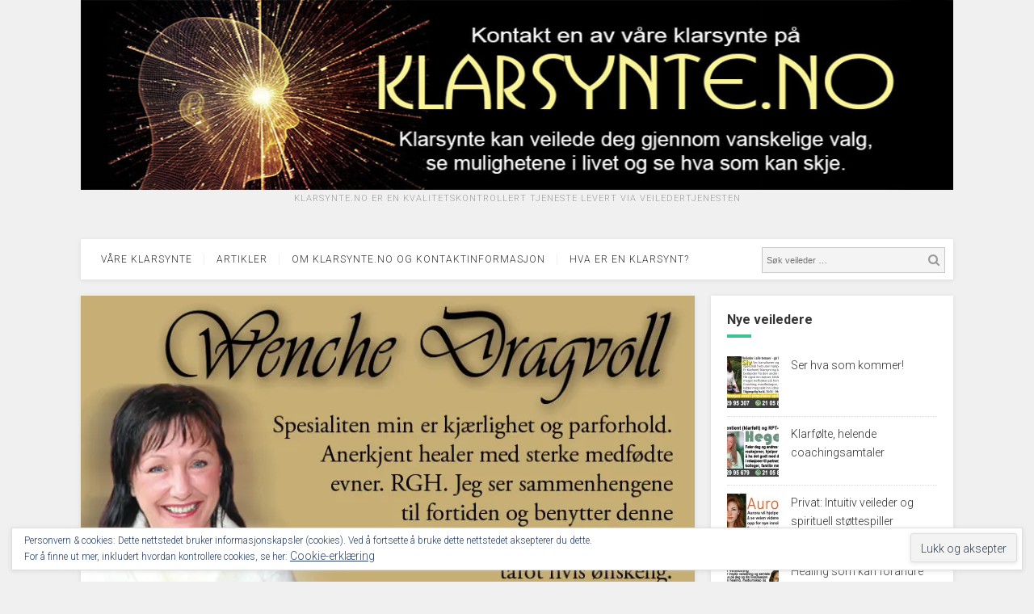

--- FILE ---
content_type: text/html; charset=UTF-8
request_url: https://klarsynte.no/wenche-gir-deg-hap/
body_size: 13427
content:
<!DOCTYPE html>
<html lang="nb-NO">
<head>
<meta charset="UTF-8">
<meta name="viewport" content="width=device-width, initial-scale=1">
<link rel="profile" href="http://gmpg.org/xfn/11">
<link rel="pingback" href="https://klarsynte.no/xmlrpc.php">

<meta name='robots' content='index, follow, max-image-preview:large, max-snippet:-1, max-video-preview:-1' />

	<!-- This site is optimized with the Yoast SEO plugin v26.6 - https://yoast.com/wordpress/plugins/seo/ -->
	<title>Wenche gir deg håp! - Klarsynte</title>
	<link rel="canonical" href="https://klarsynte.no/wenche-gir-deg-hap/" />
	<meta property="og:locale" content="nb_NO" />
	<meta property="og:type" content="article" />
	<meta property="og:title" content="Wenche gir deg håp! - Klarsynte" />
	<meta property="og:description" content="Wenche Dragvoll har lang erfaring som healer&nbsp; og er medlem av Det Norske Healerforbundet. Wenche har lang erfaring med å&hellip;" />
	<meta property="og:url" content="https://klarsynte.no/wenche-gir-deg-hap/" />
	<meta property="og:site_name" content="Klarsynte" />
	<meta property="article:publisher" content="https://www.facebook.com/mediumforlag/?fref=ts" />
	<meta property="article:author" content="https://www.facebook.com/leifbk" />
	<meta property="article:published_time" content="2020-09-05T08:56:00+00:00" />
	<meta property="article:modified_time" content="2023-11-01T14:33:11+00:00" />
	<meta property="og:image" content="https://klarsynte.no/wp-content/uploads/2023/10/95476-1-D-uten-pris.jpg" />
	<meta property="og:image:width" content="777" />
	<meta property="og:image:height" content="505" />
	<meta property="og:image:type" content="image/jpeg" />
	<meta name="author" content="Klarsynte.no" />
	<meta name="twitter:card" content="summary_large_image" />
	<meta name="twitter:creator" content="@mittmedium" />
	<meta name="twitter:site" content="@mittmedium" />
	<meta name="twitter:label1" content="Skrevet av" />
	<meta name="twitter:data1" content="Klarsynte.no" />
	<meta name="twitter:label2" content="Ansl. lesetid" />
	<meta name="twitter:data2" content="2 minutter" />
	<script type="application/ld+json" class="yoast-schema-graph">{"@context":"https://schema.org","@graph":[{"@type":"WebPage","@id":"https://klarsynte.no/wenche-gir-deg-hap/","url":"https://klarsynte.no/wenche-gir-deg-hap/","name":"Wenche gir deg håp! - Klarsynte","isPartOf":{"@id":"https://klarsynte.no/#website"},"primaryImageOfPage":{"@id":"https://klarsynte.no/wenche-gir-deg-hap/#primaryimage"},"image":{"@id":"https://klarsynte.no/wenche-gir-deg-hap/#primaryimage"},"thumbnailUrl":"https://i0.wp.com/klarsynte.no/wp-content/uploads/2023/10/95476-1-D-uten-pris.jpg?fit=777%2C505&ssl=1","datePublished":"2020-09-05T08:56:00+00:00","dateModified":"2023-11-01T14:33:11+00:00","author":{"@id":"https://klarsynte.no/#/schema/person/f697ecc0fdffd62f40554af582ab648d"},"breadcrumb":{"@id":"https://klarsynte.no/wenche-gir-deg-hap/#breadcrumb"},"inLanguage":"nb-NO","potentialAction":[{"@type":"ReadAction","target":["https://klarsynte.no/wenche-gir-deg-hap/"]}]},{"@type":"ImageObject","inLanguage":"nb-NO","@id":"https://klarsynte.no/wenche-gir-deg-hap/#primaryimage","url":"https://i0.wp.com/klarsynte.no/wp-content/uploads/2023/10/95476-1-D-uten-pris.jpg?fit=777%2C505&ssl=1","contentUrl":"https://i0.wp.com/klarsynte.no/wp-content/uploads/2023/10/95476-1-D-uten-pris.jpg?fit=777%2C505&ssl=1","width":777,"height":505},{"@type":"BreadcrumbList","@id":"https://klarsynte.no/wenche-gir-deg-hap/#breadcrumb","itemListElement":[{"@type":"ListItem","position":1,"name":"Hjem","item":"https://klarsynte.no/"},{"@type":"ListItem","position":2,"name":"Wenche gir deg håp!"}]},{"@type":"WebSite","@id":"https://klarsynte.no/#website","url":"https://klarsynte.no/","name":"Klarsynte","description":"KLARSYNTE.NO ER EN KVALITETSKONTROLLERT TJENESTE LEVERT VIA VEILEDERTJENESTEN","potentialAction":[{"@type":"SearchAction","target":{"@type":"EntryPoint","urlTemplate":"https://klarsynte.no/?s={search_term_string}"},"query-input":{"@type":"PropertyValueSpecification","valueRequired":true,"valueName":"search_term_string"}}],"inLanguage":"nb-NO"},{"@type":"Person","@id":"https://klarsynte.no/#/schema/person/f697ecc0fdffd62f40554af582ab648d","name":"Klarsynte.no","image":{"@type":"ImageObject","inLanguage":"nb-NO","@id":"https://klarsynte.no/#/schema/person/image/","url":"https://i0.wp.com/klarsynte.no/wp-content/uploads/2016/04/avatar-for-skrevet-av.jpg?resize=96%2C96&ssl=1","contentUrl":"https://i0.wp.com/klarsynte.no/wp-content/uploads/2016/04/avatar-for-skrevet-av.jpg?resize=96%2C96&ssl=1","caption":"Klarsynte.no"},"sameAs":["http://www.klarsynte.no","https://www.facebook.com/leifbk","https://x.com/mittmedium"]}]}</script>
	<!-- / Yoast SEO plugin. -->


<link rel='dns-prefetch' href='//secure.gravatar.com' />
<link rel='dns-prefetch' href='//platform-api.sharethis.com' />
<link rel='dns-prefetch' href='//stats.wp.com' />
<link rel='dns-prefetch' href='//assets.pinterest.com' />
<link rel='dns-prefetch' href='//fonts.googleapis.com' />
<link rel='dns-prefetch' href='//stackpath.bootstrapcdn.com' />
<link rel='dns-prefetch' href='//v0.wordpress.com' />
<link rel='preconnect' href='//i0.wp.com' />
<link rel='preconnect' href='//c0.wp.com' />
<link rel="alternate" type="application/rss+xml" title="Klarsynte &raquo; strøm" href="https://klarsynte.no/feed/" />
<link rel="alternate" type="application/rss+xml" title="Klarsynte &raquo; kommentarstrøm" href="https://klarsynte.no/comments/feed/" />
<link rel="alternate" title="oEmbed (JSON)" type="application/json+oembed" href="https://klarsynte.no/wp-json/oembed/1.0/embed?url=https%3A%2F%2Fklarsynte.no%2Fwenche-gir-deg-hap%2F" />
<link rel="alternate" title="oEmbed (XML)" type="text/xml+oembed" href="https://klarsynte.no/wp-json/oembed/1.0/embed?url=https%3A%2F%2Fklarsynte.no%2Fwenche-gir-deg-hap%2F&#038;format=xml" />
<style id='wp-img-auto-sizes-contain-inline-css' type='text/css'>
img:is([sizes=auto i],[sizes^="auto," i]){contain-intrinsic-size:3000px 1500px}
/*# sourceURL=wp-img-auto-sizes-contain-inline-css */
</style>
<link rel='stylesheet' id='jetpack_related-posts-css' href='https://c0.wp.com/p/jetpack/15.3.1/modules/related-posts/related-posts.css' type='text/css' media='all' />
<style id='wp-emoji-styles-inline-css' type='text/css'>

	img.wp-smiley, img.emoji {
		display: inline !important;
		border: none !important;
		box-shadow: none !important;
		height: 1em !important;
		width: 1em !important;
		margin: 0 0.07em !important;
		vertical-align: -0.1em !important;
		background: none !important;
		padding: 0 !important;
	}
/*# sourceURL=wp-emoji-styles-inline-css */
</style>
<style id='wp-block-library-inline-css' type='text/css'>
:root{--wp-block-synced-color:#7a00df;--wp-block-synced-color--rgb:122,0,223;--wp-bound-block-color:var(--wp-block-synced-color);--wp-editor-canvas-background:#ddd;--wp-admin-theme-color:#007cba;--wp-admin-theme-color--rgb:0,124,186;--wp-admin-theme-color-darker-10:#006ba1;--wp-admin-theme-color-darker-10--rgb:0,107,160.5;--wp-admin-theme-color-darker-20:#005a87;--wp-admin-theme-color-darker-20--rgb:0,90,135;--wp-admin-border-width-focus:2px}@media (min-resolution:192dpi){:root{--wp-admin-border-width-focus:1.5px}}.wp-element-button{cursor:pointer}:root .has-very-light-gray-background-color{background-color:#eee}:root .has-very-dark-gray-background-color{background-color:#313131}:root .has-very-light-gray-color{color:#eee}:root .has-very-dark-gray-color{color:#313131}:root .has-vivid-green-cyan-to-vivid-cyan-blue-gradient-background{background:linear-gradient(135deg,#00d084,#0693e3)}:root .has-purple-crush-gradient-background{background:linear-gradient(135deg,#34e2e4,#4721fb 50%,#ab1dfe)}:root .has-hazy-dawn-gradient-background{background:linear-gradient(135deg,#faaca8,#dad0ec)}:root .has-subdued-olive-gradient-background{background:linear-gradient(135deg,#fafae1,#67a671)}:root .has-atomic-cream-gradient-background{background:linear-gradient(135deg,#fdd79a,#004a59)}:root .has-nightshade-gradient-background{background:linear-gradient(135deg,#330968,#31cdcf)}:root .has-midnight-gradient-background{background:linear-gradient(135deg,#020381,#2874fc)}:root{--wp--preset--font-size--normal:16px;--wp--preset--font-size--huge:42px}.has-regular-font-size{font-size:1em}.has-larger-font-size{font-size:2.625em}.has-normal-font-size{font-size:var(--wp--preset--font-size--normal)}.has-huge-font-size{font-size:var(--wp--preset--font-size--huge)}.has-text-align-center{text-align:center}.has-text-align-left{text-align:left}.has-text-align-right{text-align:right}.has-fit-text{white-space:nowrap!important}#end-resizable-editor-section{display:none}.aligncenter{clear:both}.items-justified-left{justify-content:flex-start}.items-justified-center{justify-content:center}.items-justified-right{justify-content:flex-end}.items-justified-space-between{justify-content:space-between}.screen-reader-text{border:0;clip-path:inset(50%);height:1px;margin:-1px;overflow:hidden;padding:0;position:absolute;width:1px;word-wrap:normal!important}.screen-reader-text:focus{background-color:#ddd;clip-path:none;color:#444;display:block;font-size:1em;height:auto;left:5px;line-height:normal;padding:15px 23px 14px;text-decoration:none;top:5px;width:auto;z-index:100000}html :where(.has-border-color){border-style:solid}html :where([style*=border-top-color]){border-top-style:solid}html :where([style*=border-right-color]){border-right-style:solid}html :where([style*=border-bottom-color]){border-bottom-style:solid}html :where([style*=border-left-color]){border-left-style:solid}html :where([style*=border-width]){border-style:solid}html :where([style*=border-top-width]){border-top-style:solid}html :where([style*=border-right-width]){border-right-style:solid}html :where([style*=border-bottom-width]){border-bottom-style:solid}html :where([style*=border-left-width]){border-left-style:solid}html :where(img[class*=wp-image-]){height:auto;max-width:100%}:where(figure){margin:0 0 1em}html :where(.is-position-sticky){--wp-admin--admin-bar--position-offset:var(--wp-admin--admin-bar--height,0px)}@media screen and (max-width:600px){html :where(.is-position-sticky){--wp-admin--admin-bar--position-offset:0px}}

/*# sourceURL=wp-block-library-inline-css */
</style><style id='global-styles-inline-css' type='text/css'>
:root{--wp--preset--aspect-ratio--square: 1;--wp--preset--aspect-ratio--4-3: 4/3;--wp--preset--aspect-ratio--3-4: 3/4;--wp--preset--aspect-ratio--3-2: 3/2;--wp--preset--aspect-ratio--2-3: 2/3;--wp--preset--aspect-ratio--16-9: 16/9;--wp--preset--aspect-ratio--9-16: 9/16;--wp--preset--color--black: #000000;--wp--preset--color--cyan-bluish-gray: #abb8c3;--wp--preset--color--white: #ffffff;--wp--preset--color--pale-pink: #f78da7;--wp--preset--color--vivid-red: #cf2e2e;--wp--preset--color--luminous-vivid-orange: #ff6900;--wp--preset--color--luminous-vivid-amber: #fcb900;--wp--preset--color--light-green-cyan: #7bdcb5;--wp--preset--color--vivid-green-cyan: #00d084;--wp--preset--color--pale-cyan-blue: #8ed1fc;--wp--preset--color--vivid-cyan-blue: #0693e3;--wp--preset--color--vivid-purple: #9b51e0;--wp--preset--gradient--vivid-cyan-blue-to-vivid-purple: linear-gradient(135deg,rgb(6,147,227) 0%,rgb(155,81,224) 100%);--wp--preset--gradient--light-green-cyan-to-vivid-green-cyan: linear-gradient(135deg,rgb(122,220,180) 0%,rgb(0,208,130) 100%);--wp--preset--gradient--luminous-vivid-amber-to-luminous-vivid-orange: linear-gradient(135deg,rgb(252,185,0) 0%,rgb(255,105,0) 100%);--wp--preset--gradient--luminous-vivid-orange-to-vivid-red: linear-gradient(135deg,rgb(255,105,0) 0%,rgb(207,46,46) 100%);--wp--preset--gradient--very-light-gray-to-cyan-bluish-gray: linear-gradient(135deg,rgb(238,238,238) 0%,rgb(169,184,195) 100%);--wp--preset--gradient--cool-to-warm-spectrum: linear-gradient(135deg,rgb(74,234,220) 0%,rgb(151,120,209) 20%,rgb(207,42,186) 40%,rgb(238,44,130) 60%,rgb(251,105,98) 80%,rgb(254,248,76) 100%);--wp--preset--gradient--blush-light-purple: linear-gradient(135deg,rgb(255,206,236) 0%,rgb(152,150,240) 100%);--wp--preset--gradient--blush-bordeaux: linear-gradient(135deg,rgb(254,205,165) 0%,rgb(254,45,45) 50%,rgb(107,0,62) 100%);--wp--preset--gradient--luminous-dusk: linear-gradient(135deg,rgb(255,203,112) 0%,rgb(199,81,192) 50%,rgb(65,88,208) 100%);--wp--preset--gradient--pale-ocean: linear-gradient(135deg,rgb(255,245,203) 0%,rgb(182,227,212) 50%,rgb(51,167,181) 100%);--wp--preset--gradient--electric-grass: linear-gradient(135deg,rgb(202,248,128) 0%,rgb(113,206,126) 100%);--wp--preset--gradient--midnight: linear-gradient(135deg,rgb(2,3,129) 0%,rgb(40,116,252) 100%);--wp--preset--font-size--small: 13px;--wp--preset--font-size--medium: 20px;--wp--preset--font-size--large: 36px;--wp--preset--font-size--x-large: 42px;--wp--preset--spacing--20: 0.44rem;--wp--preset--spacing--30: 0.67rem;--wp--preset--spacing--40: 1rem;--wp--preset--spacing--50: 1.5rem;--wp--preset--spacing--60: 2.25rem;--wp--preset--spacing--70: 3.38rem;--wp--preset--spacing--80: 5.06rem;--wp--preset--shadow--natural: 6px 6px 9px rgba(0, 0, 0, 0.2);--wp--preset--shadow--deep: 12px 12px 50px rgba(0, 0, 0, 0.4);--wp--preset--shadow--sharp: 6px 6px 0px rgba(0, 0, 0, 0.2);--wp--preset--shadow--outlined: 6px 6px 0px -3px rgb(255, 255, 255), 6px 6px rgb(0, 0, 0);--wp--preset--shadow--crisp: 6px 6px 0px rgb(0, 0, 0);}:where(.is-layout-flex){gap: 0.5em;}:where(.is-layout-grid){gap: 0.5em;}body .is-layout-flex{display: flex;}.is-layout-flex{flex-wrap: wrap;align-items: center;}.is-layout-flex > :is(*, div){margin: 0;}body .is-layout-grid{display: grid;}.is-layout-grid > :is(*, div){margin: 0;}:where(.wp-block-columns.is-layout-flex){gap: 2em;}:where(.wp-block-columns.is-layout-grid){gap: 2em;}:where(.wp-block-post-template.is-layout-flex){gap: 1.25em;}:where(.wp-block-post-template.is-layout-grid){gap: 1.25em;}.has-black-color{color: var(--wp--preset--color--black) !important;}.has-cyan-bluish-gray-color{color: var(--wp--preset--color--cyan-bluish-gray) !important;}.has-white-color{color: var(--wp--preset--color--white) !important;}.has-pale-pink-color{color: var(--wp--preset--color--pale-pink) !important;}.has-vivid-red-color{color: var(--wp--preset--color--vivid-red) !important;}.has-luminous-vivid-orange-color{color: var(--wp--preset--color--luminous-vivid-orange) !important;}.has-luminous-vivid-amber-color{color: var(--wp--preset--color--luminous-vivid-amber) !important;}.has-light-green-cyan-color{color: var(--wp--preset--color--light-green-cyan) !important;}.has-vivid-green-cyan-color{color: var(--wp--preset--color--vivid-green-cyan) !important;}.has-pale-cyan-blue-color{color: var(--wp--preset--color--pale-cyan-blue) !important;}.has-vivid-cyan-blue-color{color: var(--wp--preset--color--vivid-cyan-blue) !important;}.has-vivid-purple-color{color: var(--wp--preset--color--vivid-purple) !important;}.has-black-background-color{background-color: var(--wp--preset--color--black) !important;}.has-cyan-bluish-gray-background-color{background-color: var(--wp--preset--color--cyan-bluish-gray) !important;}.has-white-background-color{background-color: var(--wp--preset--color--white) !important;}.has-pale-pink-background-color{background-color: var(--wp--preset--color--pale-pink) !important;}.has-vivid-red-background-color{background-color: var(--wp--preset--color--vivid-red) !important;}.has-luminous-vivid-orange-background-color{background-color: var(--wp--preset--color--luminous-vivid-orange) !important;}.has-luminous-vivid-amber-background-color{background-color: var(--wp--preset--color--luminous-vivid-amber) !important;}.has-light-green-cyan-background-color{background-color: var(--wp--preset--color--light-green-cyan) !important;}.has-vivid-green-cyan-background-color{background-color: var(--wp--preset--color--vivid-green-cyan) !important;}.has-pale-cyan-blue-background-color{background-color: var(--wp--preset--color--pale-cyan-blue) !important;}.has-vivid-cyan-blue-background-color{background-color: var(--wp--preset--color--vivid-cyan-blue) !important;}.has-vivid-purple-background-color{background-color: var(--wp--preset--color--vivid-purple) !important;}.has-black-border-color{border-color: var(--wp--preset--color--black) !important;}.has-cyan-bluish-gray-border-color{border-color: var(--wp--preset--color--cyan-bluish-gray) !important;}.has-white-border-color{border-color: var(--wp--preset--color--white) !important;}.has-pale-pink-border-color{border-color: var(--wp--preset--color--pale-pink) !important;}.has-vivid-red-border-color{border-color: var(--wp--preset--color--vivid-red) !important;}.has-luminous-vivid-orange-border-color{border-color: var(--wp--preset--color--luminous-vivid-orange) !important;}.has-luminous-vivid-amber-border-color{border-color: var(--wp--preset--color--luminous-vivid-amber) !important;}.has-light-green-cyan-border-color{border-color: var(--wp--preset--color--light-green-cyan) !important;}.has-vivid-green-cyan-border-color{border-color: var(--wp--preset--color--vivid-green-cyan) !important;}.has-pale-cyan-blue-border-color{border-color: var(--wp--preset--color--pale-cyan-blue) !important;}.has-vivid-cyan-blue-border-color{border-color: var(--wp--preset--color--vivid-cyan-blue) !important;}.has-vivid-purple-border-color{border-color: var(--wp--preset--color--vivid-purple) !important;}.has-vivid-cyan-blue-to-vivid-purple-gradient-background{background: var(--wp--preset--gradient--vivid-cyan-blue-to-vivid-purple) !important;}.has-light-green-cyan-to-vivid-green-cyan-gradient-background{background: var(--wp--preset--gradient--light-green-cyan-to-vivid-green-cyan) !important;}.has-luminous-vivid-amber-to-luminous-vivid-orange-gradient-background{background: var(--wp--preset--gradient--luminous-vivid-amber-to-luminous-vivid-orange) !important;}.has-luminous-vivid-orange-to-vivid-red-gradient-background{background: var(--wp--preset--gradient--luminous-vivid-orange-to-vivid-red) !important;}.has-very-light-gray-to-cyan-bluish-gray-gradient-background{background: var(--wp--preset--gradient--very-light-gray-to-cyan-bluish-gray) !important;}.has-cool-to-warm-spectrum-gradient-background{background: var(--wp--preset--gradient--cool-to-warm-spectrum) !important;}.has-blush-light-purple-gradient-background{background: var(--wp--preset--gradient--blush-light-purple) !important;}.has-blush-bordeaux-gradient-background{background: var(--wp--preset--gradient--blush-bordeaux) !important;}.has-luminous-dusk-gradient-background{background: var(--wp--preset--gradient--luminous-dusk) !important;}.has-pale-ocean-gradient-background{background: var(--wp--preset--gradient--pale-ocean) !important;}.has-electric-grass-gradient-background{background: var(--wp--preset--gradient--electric-grass) !important;}.has-midnight-gradient-background{background: var(--wp--preset--gradient--midnight) !important;}.has-small-font-size{font-size: var(--wp--preset--font-size--small) !important;}.has-medium-font-size{font-size: var(--wp--preset--font-size--medium) !important;}.has-large-font-size{font-size: var(--wp--preset--font-size--large) !important;}.has-x-large-font-size{font-size: var(--wp--preset--font-size--x-large) !important;}
/*# sourceURL=global-styles-inline-css */
</style>

<style id='classic-theme-styles-inline-css' type='text/css'>
/*! This file is auto-generated */
.wp-block-button__link{color:#fff;background-color:#32373c;border-radius:9999px;box-shadow:none;text-decoration:none;padding:calc(.667em + 2px) calc(1.333em + 2px);font-size:1.125em}.wp-block-file__button{background:#32373c;color:#fff;text-decoration:none}
/*# sourceURL=/wp-includes/css/classic-themes.min.css */
</style>
<link rel='stylesheet' id='ssb_style-css' href='https://klarsynte.no/wp-content/plugins/social-share-boost/css/style.css?ver=6.9' type='text/css' media='all' />
<link rel='stylesheet' id='junkie-shortcodes-css' href='https://klarsynte.no/wp-content/plugins/theme-junkie-shortcodes/assets/css/junkie-shortcodes.css?ver=6.9' type='text/css' media='all' />
<link rel='stylesheet' id='ppress-frontend-css' href='https://klarsynte.no/wp-content/plugins/wp-user-avatar/assets/css/frontend.min.css?ver=4.16.8' type='text/css' media='all' />
<link rel='stylesheet' id='ppress-flatpickr-css' href='https://klarsynte.no/wp-content/plugins/wp-user-avatar/assets/flatpickr/flatpickr.min.css?ver=4.16.8' type='text/css' media='all' />
<link rel='stylesheet' id='ppress-select2-css' href='https://klarsynte.no/wp-content/plugins/wp-user-avatar/assets/select2/select2.min.css?ver=6.9' type='text/css' media='all' />
<link rel='stylesheet' id='postboard-plugins-style-css' href='https://klarsynte.no/wp-content/themes/postboard/assets/css/plugins.min.css?ver=6.9' type='text/css' media='all' />
<link rel='stylesheet' id='postboard-style-css' href='https://klarsynte.no/wp-content/themes/postboard/style.min.css?ver=6.9' type='text/css' media='all' />
<link rel='stylesheet' id='postboard-custom-fonts-css' href='//fonts.googleapis.com/css?family=Roboto%3Aregular%2Citalic%2C700%2C300%26subset%3Dlatin%2C' type='text/css' media='all' />
<link rel='stylesheet' id='font-awesome-css' href='https://stackpath.bootstrapcdn.com/font-awesome/4.7.0/css/font-awesome.min.css?ver=6.9' type='text/css' media='all' />
<link rel='stylesheet' id='owl-carousel-css-css' href='https://klarsynte.no/wp-content/themes/postboard/include/owl.carousel.min.css?ver=6.9' type='text/css' media='all' />
<link rel='stylesheet' id='custom-css-css' href='https://klarsynte.no/wp-content/themes/postboard/include/custom.css?ver=6.9' type='text/css' media='all' />
<style id='jetpack_facebook_likebox-inline-css' type='text/css'>
.widget_facebook_likebox {
	overflow: hidden;
}

/*# sourceURL=https://klarsynte.no/wp-content/plugins/jetpack/modules/widgets/facebook-likebox/style.css */
</style>
<link rel='stylesheet' id='__EPYT__style-css' href='https://klarsynte.no/wp-content/plugins/youtube-embed-plus/styles/ytprefs.min.css?ver=14.2.4' type='text/css' media='all' />
<style id='__EPYT__style-inline-css' type='text/css'>

                .epyt-gallery-thumb {
                        width: 33.333%;
                }
                
/*# sourceURL=__EPYT__style-inline-css */
</style>
<script type="text/javascript" id="jetpack_related-posts-js-extra">
/* <![CDATA[ */
var related_posts_js_options = {"post_heading":"h4"};
//# sourceURL=jetpack_related-posts-js-extra
/* ]]> */
</script>
<script type="text/javascript" src="https://c0.wp.com/p/jetpack/15.3.1/_inc/build/related-posts/related-posts.min.js" id="jetpack_related-posts-js"></script>
<script type="text/javascript" src="https://c0.wp.com/c/6.9/wp-includes/js/jquery/jquery.min.js" id="jquery-core-js"></script>
<script type="text/javascript" src="https://c0.wp.com/c/6.9/wp-includes/js/jquery/jquery-migrate.min.js" id="jquery-migrate-js"></script>
<script type="text/javascript" src="https://klarsynte.no/wp-content/plugins/wp-user-avatar/assets/flatpickr/flatpickr.min.js?ver=4.16.8" id="ppress-flatpickr-js"></script>
<script type="text/javascript" src="https://klarsynte.no/wp-content/plugins/wp-user-avatar/assets/select2/select2.min.js?ver=4.16.8" id="ppress-select2-js"></script>
<script type="text/javascript" src="//platform-api.sharethis.com/js/sharethis.js#source=googleanalytics-wordpress#product=ga&amp;property=5ae72a146a9348001198624b" id="googleanalytics-platform-sharethis-js"></script>
<script type="text/javascript" id="__ytprefs__-js-extra">
/* <![CDATA[ */
var _EPYT_ = {"ajaxurl":"https://klarsynte.no/wp-admin/admin-ajax.php","security":"e129a46c72","gallery_scrolloffset":"20","eppathtoscripts":"https://klarsynte.no/wp-content/plugins/youtube-embed-plus/scripts/","eppath":"https://klarsynte.no/wp-content/plugins/youtube-embed-plus/","epresponsiveselector":"[\"iframe.__youtube_prefs_widget__\"]","epdovol":"1","version":"14.2.4","evselector":"iframe.__youtube_prefs__[src], iframe[src*=\"youtube.com/embed/\"], iframe[src*=\"youtube-nocookie.com/embed/\"]","ajax_compat":"","maxres_facade":"eager","ytapi_load":"light","pause_others":"","stopMobileBuffer":"1","facade_mode":"","not_live_on_channel":""};
//# sourceURL=__ytprefs__-js-extra
/* ]]> */
</script>
<script type="text/javascript" src="https://klarsynte.no/wp-content/plugins/youtube-embed-plus/scripts/ytprefs.min.js?ver=14.2.4" id="__ytprefs__-js"></script>
<link rel="https://api.w.org/" href="https://klarsynte.no/wp-json/" /><link rel="alternate" title="JSON" type="application/json" href="https://klarsynte.no/wp-json/wp/v2/posts/995" /><link rel="EditURI" type="application/rsd+xml" title="RSD" href="https://klarsynte.no/xmlrpc.php?rsd" />
<meta name="generator" content="WordPress 6.9" />
<link rel='shortlink' href='https://wp.me/p7jDga-g3' />

<!-- This site is using AdRotate v5.16 to display their advertisements - https://ajdg.solutions/ -->
<!-- AdRotate CSS -->
<style type="text/css" media="screen">
	.g { margin:0px; padding:0px; overflow:hidden; line-height:1; zoom:1; }
	.g img { height:auto; }
	.g-col { position:relative; float:left; }
	.g-col:first-child { margin-left: 0; }
	.g-col:last-child { margin-right: 0; }
	.g-1 { margin:0px;  width:auto; height:auto; }
	.g-2 { margin:0px;  width:auto; height:auto; }
	@media only screen and (max-width: 480px) {
		.g-col, .g-dyn, .g-single { width:100%; margin-left:0; margin-right:0; }
	}
</style>
<!-- /AdRotate CSS -->

<!-- Google Tag Manager -->
<script>(function(w,d,s,l,i){w[l]=w[l]||[];w[l].push({'gtm.start':
new Date().getTime(),event:'gtm.js'});var f=d.getElementsByTagName(s)[0],
j=d.createElement(s),dl=l!='dataLayer'?'&l='+l:'';j.async=true;j.src=
'https://www.googletagmanager.com/gtm.js?id='+i+dl;f.parentNode.insertBefore(j,f);
})(window,document,'script','dataLayer','GTM-W9VSLTJ');</script>
<!-- End Google Tag Manager -->	<style>img#wpstats{display:none}</style>
		<script>
(function() {
	(function (i, s, o, g, r, a, m) {
		i['GoogleAnalyticsObject'] = r;
		i[r] = i[r] || function () {
				(i[r].q = i[r].q || []).push(arguments)
			}, i[r].l = 1 * new Date();
		a = s.createElement(o),
			m = s.getElementsByTagName(o)[0];
		a.async = 1;
		a.src = g;
		m.parentNode.insertBefore(a, m)
	})(window, document, 'script', 'https://google-analytics.com/analytics.js', 'ga');

	ga('create', 'UA-78916939-1', 'auto');
			ga('send', 'pageview');
	})();
</script>
<style type="text/css" id="custom-background-css">
body.custom-background { background-image: url("https://cpanel47.proisp.no/~klarsqeq/wp-content/uploads/2016/04/shutterstock_88175122-background-redigert.jpg"); background-position: left top; background-size: auto; background-repeat: repeat; background-attachment: scroll; }
</style>
	<link rel="icon" href="https://i0.wp.com/klarsynte.no/wp-content/uploads/2016/05/cropped-Hovedbilde3.jpg?fit=32%2C32&#038;ssl=1" sizes="32x32" />
<link rel="icon" href="https://i0.wp.com/klarsynte.no/wp-content/uploads/2016/05/cropped-Hovedbilde3.jpg?fit=192%2C192&#038;ssl=1" sizes="192x192" />
<link rel="apple-touch-icon" href="https://i0.wp.com/klarsynte.no/wp-content/uploads/2016/05/cropped-Hovedbilde3.jpg?fit=180%2C180&#038;ssl=1" />
<meta name="msapplication-TileImage" content="https://i0.wp.com/klarsynte.no/wp-content/uploads/2016/05/cropped-Hovedbilde3.jpg?fit=270%2C270&#038;ssl=1" />
		<style type="text/css" id="wp-custom-css">
			.post_banner {
	padding:35px 0 20px;
}
div#jp-relatedposts {
    display: none !important;
}
.entry-footer {
    color: #999;
    padding: 0px 20px;
}
.entry-meta {
    color: #999;
    display: none;
}

.grid-item.extra_grid {
    max-width: 100% !important;
	    max-height: 402px;
    overflow: hidden;
}		</style>
		<link rel='stylesheet' id='eu-cookie-law-style-css' href='https://c0.wp.com/p/jetpack/15.3.1/modules/widgets/eu-cookie-law/style.css' type='text/css' media='all' />
</head>

<body class="wordpress ltr parent-theme y2026 m01 d21 h17 wednesday logged-out custom-background singular singular-post singular-post-995 post-format- multi-author secondary-bar1 single layout-2c-l" itemscope itemtype="http://schema.org/Blog">

<div id="page" class="hfeed site">

	<!-- Primary Bar / Start -->
	<!--<div id="primary-bar" class="clearfix">
		<div class=" inner">-->

			
			
		<!--</div>--><!-- .container -->
	<!--</div>-->	
	<!-- Primary Bar / End -->

	<header id="masthead" class="site-header header container clearfix" itemscope="itemscope" itemtype="http://schema.org/WPHeader">

		<div id="logo" itemscope itemtype="http://schema.org/Brand">
<a href="https://klarsynte.no" itemprop="url" rel="home">
<img itemprop="logo" src="https://klarsynte.no/wp-content/uploads/2016/05/Hovedbilde3.jpg" alt="Klarsynte" />
</a>
<p class="site-description" itemprop="description">KLARSYNTE.NO ER EN KVALITETSKONTROLLERT TJENESTE LEVERT VIA VEILEDERTJENESTEN</p></div>

		
	</header><!-- #masthead -->

	<div id="secondary-bar" class="container">
		<!-- Secondary Navigation / Start -->
<nav id="secondary-nav" class="container inner clearfix" itemscope="itemscope" itemtype="http://schema.org/SiteNavigationElement">

	<ul id="secondary-menu" class="sf-menu"><li  id="menu-item-233" class="menu-item menu-item-type-taxonomy menu-item-object-category current-post-ancestor current-menu-parent current-post-parent menu-item-233"><a href="https://klarsynte.no/category/vare-klarsynte-nb/">Våre klarsynte</a></li>
<li  id="menu-item-234" class="menu-item menu-item-type-taxonomy menu-item-object-category menu-item-234"><a href="https://klarsynte.no/category/artikler/">Artikler</a></li>
<li  id="menu-item-277" class="menu-item menu-item-type-post_type menu-item-object-post menu-item-277"><a href="https://klarsynte.no/om-klarsynte-no/">Om klarsynte.no og kontaktinformasjon</a></li>
<li  id="menu-item-278" class="menu-item menu-item-type-post_type menu-item-object-post menu-item-278"><a href="https://klarsynte.no/hva-er-klarsynt/">Hva er en klarsynt?</a></li>
</ul>
		<div class="header-search">
		<form id="searchform" method="get" action="https://klarsynte.no/">
			<button type="submit" id="search-submit" class="fa fa-search"></button>
			<input type="search" name="s" id="s" placeholder="Søk veileder &hellip;" autocomplete="off" value="" />
		</form>
	</div>
	
</nav><!-- #secondary-nav -->
<!-- Secondary Navigation / End -->
		
	</div>

		
	<!-- Site Main / Start -->
	<main id="main" class="site-main container clearfix" >
	<div id="primary" class="content-area">

		
			<article id="post-995" class="entry author-leifbk post-995 post type-post status-publish format-standard has-post-thumbnail hentry category-vare-klarsynte-nb tag-det-norske-healerforbundet tag-healer tag-kjaerlighet tag-klarsynt tag-parforhold tag-tarot tag-wenche" itemscope="itemscope" itemtype="http://schema.org/BlogPosting" itemprop="blogPost">

					<div class="entry-image clearfix">
							<img width="760" height="494" src="https://i0.wp.com/klarsynte.no/wp-content/uploads/2023/10/95476-1-D-uten-pris.jpg?fit=760%2C494&amp;ssl=1" class="entry-thumbnail wp-post-image" alt="Wenche gir deg håp!" decoding="async" fetchpriority="high" itemprop="image" data-attachment-id="5940" data-permalink="https://klarsynte.no/populaer-spadame-2/95476-1-d-uten-pris/" data-orig-file="https://i0.wp.com/klarsynte.no/wp-content/uploads/2023/10/95476-1-D-uten-pris.jpg?fit=777%2C505&amp;ssl=1" data-orig-size="777,505" data-comments-opened="1" data-image-meta="{&quot;aperture&quot;:&quot;0&quot;,&quot;credit&quot;:&quot;&quot;,&quot;camera&quot;:&quot;&quot;,&quot;caption&quot;:&quot;&quot;,&quot;created_timestamp&quot;:&quot;0&quot;,&quot;copyright&quot;:&quot;&quot;,&quot;focal_length&quot;:&quot;0&quot;,&quot;iso&quot;:&quot;0&quot;,&quot;shutter_speed&quot;:&quot;0&quot;,&quot;title&quot;:&quot;&quot;,&quot;orientation&quot;:&quot;0&quot;}" data-image-title="95476-1-D-uten-pris" data-image-description="" data-image-caption="" data-medium-file="https://i0.wp.com/klarsynte.no/wp-content/uploads/2023/10/95476-1-D-uten-pris.jpg?fit=245%2C150&amp;ssl=1" data-large-file="https://i0.wp.com/klarsynte.no/wp-content/uploads/2023/10/95476-1-D-uten-pris.jpg?fit=760%2C494&amp;ssl=1" />					</div>
		
	<header class="entry-header wrap">

		<h1 class="entry-title" itemprop="headline">Wenche gir deg håp!</h1>
		<div class="entry-meta clearfix">

					<span class="date">
			<span>Lagt inn</span>
			<time class="published" datetime="2020-09-05T10:56:00+02:00" itemprop="datePublished">
				5 år ago			</time>
		</span>
	
					<span class="author vcard" itemprop="author" itemscope="itemscope" itemtype="http://schema.org/Person">
			Av <a class="url fn n" href="https://klarsynte.no/author/leifbk/" itemprop="url"><span itemprop="name">Klarsynte.no</span></a>		</span>
	
			<span class="entry-like"><a href="#" class="none" id="tj-likes-995" title="Like this"><i class="fa fa-heart"></i> <span class="tj-likes-count">1</span></a></span>
			
		</div><!-- .entry-meta -->
		
	</header>

	<div class="entry-content wrap clearfix" itemprop="articleBody">

	<p><strong>Wenche Dragvoll har lang erfaring som healer&nbsp; og er medlem av Det Norske Healerforbundet.</strong></p>
<p><strong><br />
</strong>Wenche har lang erfaring med å hjelpe mennesker.&nbsp;Hennes spesialitet er veiledning i parforhold og kjærlighet. Hun er flink til å se hva som stopper opp i forholdet og å gi råd i hvordan du kan utvikle deg videre.</p>
<p>Har du et mønster du har kjørt deg helt fast i kan du ringe Wenche så kan hun forsøke å løse flokene. Hun ser viktigheten av at du finner kjærligheten til deg selv, for på den måten å løse opp i problemene.</p>
<p>Wenche er klar over at mange ikke føler seg bra nok og har mistet noe av selvtilliten. Dette er noe hun tar tak i og gjør en stor innsats for å føre deg ut av denne onde sirkelen. Hun ser sammenhengene til fortiden og benytter bevisst denne informasjonen til ditt beste.</p>
<p>Wenche har god erfaring og benytter tarotkort hvis det er ønskelig. Hun innehar mye alternativ utdannelse og er godkjent healer av Det Norske Healerforbundet. Har også lang erfaring i å rense hus for ånder som går igjen.</p>
<p><a style="font-size: inherit;" href="https://veiledertjenesten.no/" target="_blank" rel="noopener noreferrer">kjøp ringeminutter via veiledertjenesten.no</a></p>
<ul class="ssb_list_wrapper"><li class="fb1" style="width:86px"><iframe src="//www.facebook.com/plugins/like.php?href=https%3A%2F%2Fklarsynte.no%2Fwenche-gir-deg-hap%2F&amp;layout=button_count&amp;action=like&amp;show_faces=false&amp;share=false&amp;width=86&amp;height=21&amp;appId=307091639398582" scrolling="no" frameborder="0" style="border:none; overflow:hidden;  width:150px; height:21px;" allowTransparency="true"></iframe></li><li class="twtr" style="width:90px"><a href="https://twitter.com/share" class="twitter-share-button" data-url="https://klarsynte.no/wenche-gir-deg-hap/">&nbsp;</a><script>!function(d,s,id){var js,fjs=d.getElementsByTagName(s)[0],p=/^http:/.test(d.location)?'http':'https';if(!d.getElementById(id)){js=d.createElement(s);js.id=id;js.src=p+'://platform.twitter.com/widgets.js';fjs.parentNode.insertBefore(js,fjs);}}(document, 'script', 'twitter-wjs');</script></li><li class="ssb_pin" style="width:47px"><a href="//www.pinterest.com/pin/create/button/" data-pin-do="buttonBookmark" ><img data-recalc-dims="1" decoding="async" src="https://i0.wp.com/assets.pinterest.com/images/pidgets/pinit_fg_en_rect_gray_20.png?w=760" /></a></li></ul><div class="post-ads-after post-ads" style="margin-top: 20px;"><a href="https://medium.no/abonner/"><img data-recalc-dims="1" src="https://i0.wp.com/klarsynte.no/wp-content/uploads/2018/04/2017-08-mittmedium-lang-bli-abonnent-Toppbanner-1.jpg?w=760&#038;ssl=1" /></a></div>
<div id='jp-relatedposts' class='jp-relatedposts' >
	<h3 class="jp-relatedposts-headline"><em>Relatert</em></h3>
</div>		
		 <div class="flexkBox">
            <div class="darkBG">
                <div class="content-block">
                    <i class="fa fa-volume-control-phone" aria-hidden="true"></i>
                    <p>Teletorgnummer</p>
                    <h4><a href="tel:829 95 476">829 95 476</a></h4>
                    <div class="miles">(Kr 32,90 pr.min)</div>
                </div>
            </div>
                   <div class="sorfBG">
               <div class="content-block">
                    <i class="fa fa-volume-control-phone" aria-hidden="true"></i>
                    <p>Forhåndsbetaling</p>
                    <h4><a href="tel:21 05 87 76">21 05 87 76</a></h4>
                    <div class="miles">(Kr 29,90 pr.min)</div>
                </div>
            </div>
        </div>
        <!--<div class="post_banner">-->
        <!--    -->
        <!--</div>-->
        
            
        	
	</div>

	<footer class="entry-footer wrap clearfix">

				<span class="entry-category" itemprop="articleSection">
						<a href="https://klarsynte.no/category/vare-klarsynte-nb/">Våre klarsynte</a>
		</span><!-- .entry-category -->
	
					<span class="entry-tags" itemprop="keywords">
				<a href="https://klarsynte.no/tag/det-norske-healerforbundet/" rel="tag">Det Norske Healerforbundet</a> <a href="https://klarsynte.no/tag/healer/" rel="tag">healer</a> <a href="https://klarsynte.no/tag/kjaerlighet/" rel="tag">kjærlighet</a> <a href="https://klarsynte.no/tag/klarsynt/" rel="tag">klarsynt</a> <a href="https://klarsynte.no/tag/parforhold/" rel="tag">parforhold</a> <a href="https://klarsynte.no/tag/tarot/" rel="tag">tarot</a> <a href="https://klarsynte.no/tag/wenche/" rel="tag">Wenche</a>			</span>
			
				<span class="entry-share">
			Dele:			<a href="https://www.facebook.com/sharer/sharer.php?u=https%3A%2F%2Fklarsynte.no%2Fwenche-gir-deg-hap%2F" target="_blank"><i class="fa fa-facebook"></i></a>
			<a href="https://twitter.com/intent/tweet?text=Wenche gir deg håp!&amp;url=https%3A%2F%2Fklarsynte.no%2Fwenche-gir-deg-hap%2F" target="_blank"><i class="fa fa-twitter"></i></a>
			<a href="https://plus.google.com/share?url=https%3A%2F%2Fklarsynte.no%2Fwenche-gir-deg-hap%2F" target="_blank"><i class="fa fa-google-plus"></i></a>
			<a href="https://www.linkedin.com/shareArticle?mini=true&amp;url=https%3A%2F%2Fklarsynte.no%2Fwenche-gir-deg-hap%2F&amp;title=Wenche gir deg håp!" target="_blank"><i class="fa fa-linkedin"></i></a>
			<a href="http://pinterest.com/pin/create/button/?url=https%3A%2F%2Fklarsynte.no%2Fwenche-gir-deg-hap%2F&amp;media=https%3A%2F%2Fklarsynte.no%2Fwp-content%2Fuploads%2F2023%2F10%2F95476-1-D-uten-pris.jpg" target="_blank"><i class="fa fa-pinterest"></i></a>
		</span>
			
	</footer>
	
			<div class="jetpack-share-like">
								</div>
		
</article><!-- #post-## -->

			
	
	<div class="post-nav">
					<div class="nav-prev">
				<a href="https://klarsynte.no/kvalitet-etikk-aerlighet-fokus/" rel="prev"><div class="arrow"><i class="fa fa-angle-left"></i></div><div class="nav-text"><span>Forrige innlegg</span><h5>Teletorgets «grand old lady»</h5></div></a>			</div>
		
					<div class="nav-next">
				<a href="https://klarsynte.no/3377-2/" rel="next"><div class="arrow"><i class="fa fa-angle-right"></i></div><div class="nav-text"><span>Neste innlegg</span><h5>Healer og budbringer</h5></div></a>			</div>
			</div><!-- .loop-nav -->

	
    
			
			
		
	</div><!-- #primary -->

	
<div id="secondary" class="widget-area widget-primary sidebar column" aria-label="Primary Sidebar" itemscope="itemscope" itemtype="http://schema.org/WPSideBar">
	<aside id="postboard-recent-2" class="widget widget-postboard-recent widget_posts_thumbnail"><h3 class="widget-title">Nye veiledere</h3><ul><li><a href="https://klarsynte.no/1063/" rel="bookmark"><img width="64" height="64" src="https://i0.wp.com/klarsynte.no/wp-content/uploads/2020/11/95307-1-D-uten-pris.jpg?resize=64%2C64&amp;ssl=1" class="entry-thumbnail wp-post-image" alt="Ser hva som kommer!" decoding="async" loading="lazy" srcset="https://i0.wp.com/klarsynte.no/wp-content/uploads/2020/11/95307-1-D-uten-pris.jpg?resize=64%2C64&amp;ssl=1 64w, https://i0.wp.com/klarsynte.no/wp-content/uploads/2020/11/95307-1-D-uten-pris.jpg?resize=96%2C96&amp;ssl=1 96w, https://i0.wp.com/klarsynte.no/wp-content/uploads/2020/11/95307-1-D-uten-pris.jpg?resize=50%2C50&amp;ssl=1 50w, https://i0.wp.com/klarsynte.no/wp-content/uploads/2020/11/95307-1-D-uten-pris.jpg?zoom=3&amp;resize=64%2C64&amp;ssl=1 192w" sizes="auto, (max-width: 64px) 100vw, 64px" itemprop="image" data-attachment-id="6511" data-permalink="https://klarsynte.no/1063/95307-1-d-uten-pris-2/" data-orig-file="https://i0.wp.com/klarsynte.no/wp-content/uploads/2020/11/95307-1-D-uten-pris.jpg?fit=777%2C505&amp;ssl=1" data-orig-size="777,505" data-comments-opened="1" data-image-meta="{&quot;aperture&quot;:&quot;0&quot;,&quot;credit&quot;:&quot;&quot;,&quot;camera&quot;:&quot;&quot;,&quot;caption&quot;:&quot;&quot;,&quot;created_timestamp&quot;:&quot;0&quot;,&quot;copyright&quot;:&quot;&quot;,&quot;focal_length&quot;:&quot;0&quot;,&quot;iso&quot;:&quot;0&quot;,&quot;shutter_speed&quot;:&quot;0&quot;,&quot;title&quot;:&quot;&quot;,&quot;orientation&quot;:&quot;0&quot;}" data-image-title="95307-1-D-uten-pris" data-image-description="" data-image-caption="" data-medium-file="https://i0.wp.com/klarsynte.no/wp-content/uploads/2020/11/95307-1-D-uten-pris.jpg?fit=245%2C150&amp;ssl=1" data-large-file="https://i0.wp.com/klarsynte.no/wp-content/uploads/2020/11/95307-1-D-uten-pris.jpg?fit=760%2C494&amp;ssl=1" /></a><a href="https://klarsynte.no/1063/" rel="bookmark">Ser hva som kommer!</a></li><li><a href="https://klarsynte.no/klarfolte-helende-coachingsamtaler/" rel="bookmark"><img width="64" height="64" src="https://i0.wp.com/klarsynte.no/wp-content/uploads/2026/01/95679-1-Duten-pris.jpg?resize=64%2C64&amp;ssl=1" class="entry-thumbnail wp-post-image" alt="Klarfølte, helende coachingsamtaler" decoding="async" loading="lazy" srcset="https://i0.wp.com/klarsynte.no/wp-content/uploads/2026/01/95679-1-Duten-pris.jpg?resize=64%2C64&amp;ssl=1 64w, https://i0.wp.com/klarsynte.no/wp-content/uploads/2026/01/95679-1-Duten-pris.jpg?resize=96%2C96&amp;ssl=1 96w, https://i0.wp.com/klarsynte.no/wp-content/uploads/2026/01/95679-1-Duten-pris.jpg?resize=50%2C50&amp;ssl=1 50w, https://i0.wp.com/klarsynte.no/wp-content/uploads/2026/01/95679-1-Duten-pris.jpg?zoom=3&amp;resize=64%2C64&amp;ssl=1 192w" sizes="auto, (max-width: 64px) 100vw, 64px" itemprop="image" data-attachment-id="6694" data-permalink="https://klarsynte.no/klarfolte-helende-coachingsamtaler/95679-1-duten-pris/" data-orig-file="https://i0.wp.com/klarsynte.no/wp-content/uploads/2026/01/95679-1-Duten-pris.jpg?fit=777%2C505&amp;ssl=1" data-orig-size="777,505" data-comments-opened="1" data-image-meta="{&quot;aperture&quot;:&quot;0&quot;,&quot;credit&quot;:&quot;&quot;,&quot;camera&quot;:&quot;&quot;,&quot;caption&quot;:&quot;&quot;,&quot;created_timestamp&quot;:&quot;0&quot;,&quot;copyright&quot;:&quot;&quot;,&quot;focal_length&quot;:&quot;0&quot;,&quot;iso&quot;:&quot;0&quot;,&quot;shutter_speed&quot;:&quot;0&quot;,&quot;title&quot;:&quot;&quot;,&quot;orientation&quot;:&quot;0&quot;}" data-image-title="95679-1-D,uten-pris" data-image-description="" data-image-caption="" data-medium-file="https://i0.wp.com/klarsynte.no/wp-content/uploads/2026/01/95679-1-Duten-pris.jpg?fit=245%2C150&amp;ssl=1" data-large-file="https://i0.wp.com/klarsynte.no/wp-content/uploads/2026/01/95679-1-Duten-pris.jpg?fit=760%2C494&amp;ssl=1" /></a><a href="https://klarsynte.no/klarfolte-helende-coachingsamtaler/" rel="bookmark">Klarfølte, helende coachingsamtaler</a></li><li><a href="https://klarsynte.no/?p=6659" rel="bookmark"><img width="64" height="64" src="https://i0.wp.com/klarsynte.no/wp-content/uploads/2025/12/95009-1-D-aurorauten-pris.jpg?resize=64%2C64&amp;ssl=1" class="entry-thumbnail wp-post-image" alt="Privat: Intuitiv veileder og spirituell støttespiller" decoding="async" loading="lazy" srcset="https://i0.wp.com/klarsynte.no/wp-content/uploads/2025/12/95009-1-D-aurorauten-pris.jpg?resize=64%2C64&amp;ssl=1 64w, https://i0.wp.com/klarsynte.no/wp-content/uploads/2025/12/95009-1-D-aurorauten-pris.jpg?resize=96%2C96&amp;ssl=1 96w, https://i0.wp.com/klarsynte.no/wp-content/uploads/2025/12/95009-1-D-aurorauten-pris.jpg?resize=50%2C50&amp;ssl=1 50w, https://i0.wp.com/klarsynte.no/wp-content/uploads/2025/12/95009-1-D-aurorauten-pris.jpg?zoom=3&amp;resize=64%2C64&amp;ssl=1 192w" sizes="auto, (max-width: 64px) 100vw, 64px" itemprop="image" data-attachment-id="6660" data-permalink="https://klarsynte.no/?attachment_id=6660" data-orig-file="https://i0.wp.com/klarsynte.no/wp-content/uploads/2025/12/95009-1-D-aurorauten-pris.jpg?fit=777%2C505&amp;ssl=1" data-orig-size="777,505" data-comments-opened="1" data-image-meta="{&quot;aperture&quot;:&quot;0&quot;,&quot;credit&quot;:&quot;&quot;,&quot;camera&quot;:&quot;&quot;,&quot;caption&quot;:&quot;&quot;,&quot;created_timestamp&quot;:&quot;0&quot;,&quot;copyright&quot;:&quot;&quot;,&quot;focal_length&quot;:&quot;0&quot;,&quot;iso&quot;:&quot;0&quot;,&quot;shutter_speed&quot;:&quot;0&quot;,&quot;title&quot;:&quot;&quot;,&quot;orientation&quot;:&quot;0&quot;}" data-image-title="95009-1-D-aurora,uten-pris" data-image-description="" data-image-caption="" data-medium-file="https://i0.wp.com/klarsynte.no/wp-content/uploads/2025/12/95009-1-D-aurorauten-pris.jpg?fit=245%2C150&amp;ssl=1" data-large-file="https://i0.wp.com/klarsynte.no/wp-content/uploads/2025/12/95009-1-D-aurorauten-pris.jpg?fit=760%2C494&amp;ssl=1" /></a><a href="https://klarsynte.no/?p=6659" rel="bookmark">Privat: Intuitiv veileder og spirituell støttespiller</a></li><li><a href="https://klarsynte.no/healing-som-kan-forandre-livet-ditt/" rel="bookmark"><img width="64" height="64" src="https://i0.wp.com/klarsynte.no/wp-content/uploads/2025/11/95756-1-Duten-pris.jpg?resize=64%2C64&amp;ssl=1" class="entry-thumbnail wp-post-image" alt="Healing som kan forandre livet ditt" decoding="async" loading="lazy" srcset="https://i0.wp.com/klarsynte.no/wp-content/uploads/2025/11/95756-1-Duten-pris.jpg?resize=64%2C64&amp;ssl=1 64w, https://i0.wp.com/klarsynte.no/wp-content/uploads/2025/11/95756-1-Duten-pris.jpg?resize=96%2C96&amp;ssl=1 96w, https://i0.wp.com/klarsynte.no/wp-content/uploads/2025/11/95756-1-Duten-pris.jpg?resize=50%2C50&amp;ssl=1 50w, https://i0.wp.com/klarsynte.no/wp-content/uploads/2025/11/95756-1-Duten-pris.jpg?zoom=3&amp;resize=64%2C64&amp;ssl=1 192w" sizes="auto, (max-width: 64px) 100vw, 64px" itemprop="image" data-attachment-id="6653" data-permalink="https://klarsynte.no/healing-som-kan-forandre-livet-ditt/95756-1-duten-pris/" data-orig-file="https://i0.wp.com/klarsynte.no/wp-content/uploads/2025/11/95756-1-Duten-pris.jpg?fit=777%2C505&amp;ssl=1" data-orig-size="777,505" data-comments-opened="1" data-image-meta="{&quot;aperture&quot;:&quot;0&quot;,&quot;credit&quot;:&quot;&quot;,&quot;camera&quot;:&quot;&quot;,&quot;caption&quot;:&quot;&quot;,&quot;created_timestamp&quot;:&quot;0&quot;,&quot;copyright&quot;:&quot;&quot;,&quot;focal_length&quot;:&quot;0&quot;,&quot;iso&quot;:&quot;0&quot;,&quot;shutter_speed&quot;:&quot;0&quot;,&quot;title&quot;:&quot;&quot;,&quot;orientation&quot;:&quot;0&quot;}" data-image-title="95756-1-D,uten-pris" data-image-description="" data-image-caption="" data-medium-file="https://i0.wp.com/klarsynte.no/wp-content/uploads/2025/11/95756-1-Duten-pris.jpg?fit=245%2C150&amp;ssl=1" data-large-file="https://i0.wp.com/klarsynte.no/wp-content/uploads/2025/11/95756-1-Duten-pris.jpg?fit=760%2C494&amp;ssl=1" /></a><a href="https://klarsynte.no/healing-som-kan-forandre-livet-ditt/" rel="bookmark">Healing som kan forandre livet ditt</a></li><li><a href="https://klarsynte.no/intuitiv-veiledning-med-jordnaer-visdom/" rel="bookmark"><img width="64" height="64" src="https://i0.wp.com/klarsynte.no/wp-content/uploads/2025/11/95674-1-Duten-pris.jpg?resize=64%2C64&amp;ssl=1" class="entry-thumbnail wp-post-image" alt="Intuitiv veiledning med jordnær visdom" decoding="async" loading="lazy" srcset="https://i0.wp.com/klarsynte.no/wp-content/uploads/2025/11/95674-1-Duten-pris.jpg?resize=64%2C64&amp;ssl=1 64w, https://i0.wp.com/klarsynte.no/wp-content/uploads/2025/11/95674-1-Duten-pris.jpg?resize=96%2C96&amp;ssl=1 96w, https://i0.wp.com/klarsynte.no/wp-content/uploads/2025/11/95674-1-Duten-pris.jpg?resize=50%2C50&amp;ssl=1 50w, https://i0.wp.com/klarsynte.no/wp-content/uploads/2025/11/95674-1-Duten-pris.jpg?zoom=3&amp;resize=64%2C64&amp;ssl=1 192w" sizes="auto, (max-width: 64px) 100vw, 64px" itemprop="image" data-attachment-id="6626" data-permalink="https://klarsynte.no/intuitiv-veiledning-med-jordnaer-visdom/95674-1-duten-pris-2/" data-orig-file="https://i0.wp.com/klarsynte.no/wp-content/uploads/2025/11/95674-1-Duten-pris.jpg?fit=777%2C505&amp;ssl=1" data-orig-size="777,505" data-comments-opened="1" data-image-meta="{&quot;aperture&quot;:&quot;0&quot;,&quot;credit&quot;:&quot;&quot;,&quot;camera&quot;:&quot;&quot;,&quot;caption&quot;:&quot;&quot;,&quot;created_timestamp&quot;:&quot;0&quot;,&quot;copyright&quot;:&quot;&quot;,&quot;focal_length&quot;:&quot;0&quot;,&quot;iso&quot;:&quot;0&quot;,&quot;shutter_speed&quot;:&quot;0&quot;,&quot;title&quot;:&quot;&quot;,&quot;orientation&quot;:&quot;0&quot;}" data-image-title="95674-1-D,uten-pris" data-image-description="" data-image-caption="" data-medium-file="https://i0.wp.com/klarsynte.no/wp-content/uploads/2025/11/95674-1-Duten-pris.jpg?fit=245%2C150&amp;ssl=1" data-large-file="https://i0.wp.com/klarsynte.no/wp-content/uploads/2025/11/95674-1-Duten-pris.jpg?fit=760%2C494&amp;ssl=1" /></a><a href="https://klarsynte.no/intuitiv-veiledning-med-jordnaer-visdom/" rel="bookmark">Intuitiv veiledning med jordnær visdom</a></li><li><a href="https://klarsynte.no/lang-erfaring-og-etterspurt/" rel="bookmark"><img width="64" height="64" src="https://i0.wp.com/klarsynte.no/wp-content/uploads/2025/09/95621-1-Duten-pris-nytt-bilde.jpg?resize=64%2C64&amp;ssl=1" class="entry-thumbnail wp-post-image" alt="Lang erfaring og etterspurt" decoding="async" loading="lazy" srcset="https://i0.wp.com/klarsynte.no/wp-content/uploads/2025/09/95621-1-Duten-pris-nytt-bilde.jpg?resize=64%2C64&amp;ssl=1 64w, https://i0.wp.com/klarsynte.no/wp-content/uploads/2025/09/95621-1-Duten-pris-nytt-bilde.jpg?resize=96%2C96&amp;ssl=1 96w, https://i0.wp.com/klarsynte.no/wp-content/uploads/2025/09/95621-1-Duten-pris-nytt-bilde.jpg?resize=50%2C50&amp;ssl=1 50w, https://i0.wp.com/klarsynte.no/wp-content/uploads/2025/09/95621-1-Duten-pris-nytt-bilde.jpg?zoom=3&amp;resize=64%2C64&amp;ssl=1 192w" sizes="auto, (max-width: 64px) 100vw, 64px" itemprop="image" data-attachment-id="6705" data-permalink="https://klarsynte.no/lang-erfaring-og-etterspurt/95621-1-duten-pris-nytt-bilde/" data-orig-file="https://i0.wp.com/klarsynte.no/wp-content/uploads/2025/09/95621-1-Duten-pris-nytt-bilde.jpg?fit=777%2C505&amp;ssl=1" data-orig-size="777,505" data-comments-opened="1" data-image-meta="{&quot;aperture&quot;:&quot;0&quot;,&quot;credit&quot;:&quot;&quot;,&quot;camera&quot;:&quot;&quot;,&quot;caption&quot;:&quot;&quot;,&quot;created_timestamp&quot;:&quot;0&quot;,&quot;copyright&quot;:&quot;&quot;,&quot;focal_length&quot;:&quot;0&quot;,&quot;iso&quot;:&quot;0&quot;,&quot;shutter_speed&quot;:&quot;0&quot;,&quot;title&quot;:&quot;&quot;,&quot;orientation&quot;:&quot;0&quot;}" data-image-title="95621-1-D,uten-pris-nytt-bilde" data-image-description="" data-image-caption="" data-medium-file="https://i0.wp.com/klarsynte.no/wp-content/uploads/2025/09/95621-1-Duten-pris-nytt-bilde.jpg?fit=245%2C150&amp;ssl=1" data-large-file="https://i0.wp.com/klarsynte.no/wp-content/uploads/2025/09/95621-1-Duten-pris-nytt-bilde.jpg?fit=760%2C494&amp;ssl=1" /></a><a href="https://klarsynte.no/lang-erfaring-og-etterspurt/" rel="bookmark">Lang erfaring og etterspurt</a></li></ul></aside><aside id="facebook-likebox-3" class="widget widget_facebook_likebox"><h3 class="widget-title"><a href="https://www.facebook.com/mediumforlag/">Medium på Facebook</a></h3>		<div id="fb-root"></div>
		<div class="fb-page" data-href="https://www.facebook.com/mediumforlag/" data-width="260"  data-height="520" data-hide-cover="true" data-show-facepile="true" data-tabs="timeline" data-hide-cta="false" data-small-header="false">
		<div class="fb-xfbml-parse-ignore"><blockquote cite="https://www.facebook.com/mediumforlag/"><a href="https://www.facebook.com/mediumforlag/">Medium på Facebook</a></blockquote></div>
		</div>
		</aside><aside id="twitter_timeline-3" class="widget widget_twitter_timeline"><h3 class="widget-title">Følg oss på Twitter</h3><a class="twitter-timeline" data-height="400" data-theme="light" data-border-color="#e8e8e8" data-lang="NB" data-partner="jetpack" href="https://twitter.com/Mittmedium" href="https://twitter.com/Mittmedium">Mine tvitringer</a></aside><aside id="eu_cookie_law_widget-3" class="widget widget_eu_cookie_law_widget">
<div
	class="hide-on-button"
	data-hide-timeout="30"
	data-consent-expiration="180"
	id="eu-cookie-law"
>
	<form method="post" id="jetpack-eu-cookie-law-form">
		<input type="submit" value="Lukk og aksepter" class="accept" />
	</form>

	Personvern &amp; cookies: Dette nettstedet bruker informasjonskapsler (cookies). Ved å fortsette å bruke dette nettstedet aksepterer du dette.<br />
For å finne ut mer, inkludert hvordan kontrollere cookies, se her:
		<a href="https://automattic.com/cookies/" rel="nofollow">
		Cookie-erklæring	</a>
</div>
</aside></div><!-- #secondary -->	</main>
	<!-- Site Main / End -->

	<footer id="footer" class="site-footer clearfix" itemscope="itemscope" itemtype="http://schema.org/WPFooter">
		<div id="site-bottom" class="container clearfix">
			
			<div class="copyright">© 2024 <a href="https://klarsynte.no">klarsynte.no/Veiledertjenesten</a> ·  <a href="http://www.theme-junkie.com/themes/postboard">PostBoard</a> · Designed by <a href="http://www.theme-junkie.com/">Theme Junkie</a>.</div>
		</div><!-- .site-info -->
	</footer><!-- #colophon -->
	
</div><!-- #page -->

<script type="speculationrules">
{"prefetch":[{"source":"document","where":{"and":[{"href_matches":"/*"},{"not":{"href_matches":["/wp-*.php","/wp-admin/*","/wp-content/uploads/*","/wp-content/*","/wp-content/plugins/*","/wp-content/themes/postboard/*","/*\\?(.+)"]}},{"not":{"selector_matches":"a[rel~=\"nofollow\"]"}},{"not":{"selector_matches":".no-prefetch, .no-prefetch a"}}]},"eagerness":"conservative"}]}
</script>
<script type="text/javascript">/* <![CDATA[ */ jQuery(document).ready( function() { jQuery.post( "https://klarsynte.no/wp-admin/admin-ajax.php", { action : "entry_views", _ajax_nonce : "d53879d2c7", post_id : 995 } ); } ); /* ]]> */</script>
<script type="text/javascript" id="adrotate-groups-js-extra">
/* <![CDATA[ */
var impression_object = {"ajax_url":"https://klarsynte.no/wp-admin/admin-ajax.php"};
//# sourceURL=adrotate-groups-js-extra
/* ]]> */
</script>
<script type="text/javascript" src="https://klarsynte.no/wp-content/plugins/adrotate/library/jquery.groups.js" id="adrotate-groups-js"></script>
<script type="text/javascript" id="adrotate-clicker-js-extra">
/* <![CDATA[ */
var click_object = {"ajax_url":"https://klarsynte.no/wp-admin/admin-ajax.php"};
//# sourceURL=adrotate-clicker-js-extra
/* ]]> */
</script>
<script type="text/javascript" src="https://klarsynte.no/wp-content/plugins/adrotate/library/jquery.clicker.js" id="adrotate-clicker-js"></script>
<script type="text/javascript" src="https://c0.wp.com/c/6.9/wp-includes/js/jquery/ui/core.min.js" id="jquery-ui-core-js"></script>
<script type="text/javascript" src="https://c0.wp.com/c/6.9/wp-includes/js/jquery/ui/accordion.min.js" id="jquery-ui-accordion-js"></script>
<script type="text/javascript" src="https://c0.wp.com/c/6.9/wp-includes/js/jquery/ui/tabs.min.js" id="jquery-ui-tabs-js"></script>
<script type="text/javascript" src="https://klarsynte.no/wp-content/plugins/theme-junkie-shortcodes/assets/js/junkie-shortcodes.js" id="junkie-shortcodes-js-js"></script>
<script type="text/javascript" id="ppress-frontend-script-js-extra">
/* <![CDATA[ */
var pp_ajax_form = {"ajaxurl":"https://klarsynte.no/wp-admin/admin-ajax.php","confirm_delete":"Are you sure?","deleting_text":"Deleting...","deleting_error":"An error occurred. Please try again.","nonce":"4dcd27ff90","disable_ajax_form":"false","is_checkout":"0","is_checkout_tax_enabled":"0","is_checkout_autoscroll_enabled":"true"};
//# sourceURL=ppress-frontend-script-js-extra
/* ]]> */
</script>
<script type="text/javascript" src="https://klarsynte.no/wp-content/plugins/wp-user-avatar/assets/js/frontend.min.js?ver=4.16.8" id="ppress-frontend-script-js"></script>
<script type="text/javascript" src="https://c0.wp.com/c/6.9/wp-includes/js/imagesloaded.min.js" id="imagesloaded-js"></script>
<script type="text/javascript" src="https://c0.wp.com/c/6.9/wp-includes/js/masonry.min.js" id="masonry-js"></script>
<script type="text/javascript" id="postboard-scripts-js-extra">
/* <![CDATA[ */
var postboard = {"endofpages":"No more pages to load.","site_url":"https://klarsynte.no/wp-content/themes/postboard/","ajaxurl":"https://klarsynte.no/wp-admin/admin-ajax.php","rated":"You already like this"};
//# sourceURL=postboard-scripts-js-extra
/* ]]> */
</script>
<script type="text/javascript" src="https://klarsynte.no/wp-content/themes/postboard/assets/js/postboard.min.js" id="postboard-scripts-js"></script>
<script type="text/javascript" src="https://klarsynte.no/wp-content/plugins/enable-jquery-migrate-helper/js/jquery-migrate/jquery-migrate-1.4.1-wp.js?ver=1.1" id="migrate-js"></script>
<script type="text/javascript" src="https://klarsynte.no/wp-content/themes/postboard/include/owl.carousel.min.js?ver=6.9" id="owl-js-js"></script>
<script type="text/javascript" src="https://klarsynte.no/wp-content/themes/postboard/include/main.js?ver=6.9" id="main_scripts-js"></script>
<script type="text/javascript" id="jetpack-facebook-embed-js-extra">
/* <![CDATA[ */
var jpfbembed = {"appid":"249643311490","locale":"nb_NO"};
//# sourceURL=jetpack-facebook-embed-js-extra
/* ]]> */
</script>
<script type="text/javascript" src="https://c0.wp.com/p/jetpack/15.3.1/_inc/build/facebook-embed.min.js" id="jetpack-facebook-embed-js"></script>
<script type="text/javascript" src="https://klarsynte.no/wp-content/plugins/youtube-embed-plus/scripts/fitvids.min.js?ver=14.2.4" id="__ytprefsfitvids__-js"></script>
<script type="text/javascript" id="jetpack-stats-js-before">
/* <![CDATA[ */
_stq = window._stq || [];
_stq.push([ "view", JSON.parse("{\"v\":\"ext\",\"blog\":\"108113502\",\"post\":\"995\",\"tz\":\"2\",\"srv\":\"klarsynte.no\",\"j\":\"1:15.3.1\"}") ]);
_stq.push([ "clickTrackerInit", "108113502", "995" ]);
//# sourceURL=jetpack-stats-js-before
/* ]]> */
</script>
<script type="text/javascript" src="https://stats.wp.com/e-202604.js" id="jetpack-stats-js" defer="defer" data-wp-strategy="defer"></script>
<script type="text/javascript" src="//assets.pinterest.com/js/pinit.js?ver=1.0" id="pintrest_script-js"></script>
<script type="text/javascript" src="https://c0.wp.com/p/jetpack/15.3.1/_inc/build/twitter-timeline.min.js" id="jetpack-twitter-timeline-js"></script>
<script type="text/javascript" src="https://c0.wp.com/p/jetpack/15.3.1/_inc/build/widgets/eu-cookie-law/eu-cookie-law.min.js" id="eu-cookie-law-script-js"></script>
<script id="wp-emoji-settings" type="application/json">
{"baseUrl":"https://s.w.org/images/core/emoji/17.0.2/72x72/","ext":".png","svgUrl":"https://s.w.org/images/core/emoji/17.0.2/svg/","svgExt":".svg","source":{"concatemoji":"https://klarsynte.no/wp-includes/js/wp-emoji-release.min.js?ver=6.9"}}
</script>
<script type="module">
/* <![CDATA[ */
/*! This file is auto-generated */
const a=JSON.parse(document.getElementById("wp-emoji-settings").textContent),o=(window._wpemojiSettings=a,"wpEmojiSettingsSupports"),s=["flag","emoji"];function i(e){try{var t={supportTests:e,timestamp:(new Date).valueOf()};sessionStorage.setItem(o,JSON.stringify(t))}catch(e){}}function c(e,t,n){e.clearRect(0,0,e.canvas.width,e.canvas.height),e.fillText(t,0,0);t=new Uint32Array(e.getImageData(0,0,e.canvas.width,e.canvas.height).data);e.clearRect(0,0,e.canvas.width,e.canvas.height),e.fillText(n,0,0);const a=new Uint32Array(e.getImageData(0,0,e.canvas.width,e.canvas.height).data);return t.every((e,t)=>e===a[t])}function p(e,t){e.clearRect(0,0,e.canvas.width,e.canvas.height),e.fillText(t,0,0);var n=e.getImageData(16,16,1,1);for(let e=0;e<n.data.length;e++)if(0!==n.data[e])return!1;return!0}function u(e,t,n,a){switch(t){case"flag":return n(e,"\ud83c\udff3\ufe0f\u200d\u26a7\ufe0f","\ud83c\udff3\ufe0f\u200b\u26a7\ufe0f")?!1:!n(e,"\ud83c\udde8\ud83c\uddf6","\ud83c\udde8\u200b\ud83c\uddf6")&&!n(e,"\ud83c\udff4\udb40\udc67\udb40\udc62\udb40\udc65\udb40\udc6e\udb40\udc67\udb40\udc7f","\ud83c\udff4\u200b\udb40\udc67\u200b\udb40\udc62\u200b\udb40\udc65\u200b\udb40\udc6e\u200b\udb40\udc67\u200b\udb40\udc7f");case"emoji":return!a(e,"\ud83e\u1fac8")}return!1}function f(e,t,n,a){let r;const o=(r="undefined"!=typeof WorkerGlobalScope&&self instanceof WorkerGlobalScope?new OffscreenCanvas(300,150):document.createElement("canvas")).getContext("2d",{willReadFrequently:!0}),s=(o.textBaseline="top",o.font="600 32px Arial",{});return e.forEach(e=>{s[e]=t(o,e,n,a)}),s}function r(e){var t=document.createElement("script");t.src=e,t.defer=!0,document.head.appendChild(t)}a.supports={everything:!0,everythingExceptFlag:!0},new Promise(t=>{let n=function(){try{var e=JSON.parse(sessionStorage.getItem(o));if("object"==typeof e&&"number"==typeof e.timestamp&&(new Date).valueOf()<e.timestamp+604800&&"object"==typeof e.supportTests)return e.supportTests}catch(e){}return null}();if(!n){if("undefined"!=typeof Worker&&"undefined"!=typeof OffscreenCanvas&&"undefined"!=typeof URL&&URL.createObjectURL&&"undefined"!=typeof Blob)try{var e="postMessage("+f.toString()+"("+[JSON.stringify(s),u.toString(),c.toString(),p.toString()].join(",")+"));",a=new Blob([e],{type:"text/javascript"});const r=new Worker(URL.createObjectURL(a),{name:"wpTestEmojiSupports"});return void(r.onmessage=e=>{i(n=e.data),r.terminate(),t(n)})}catch(e){}i(n=f(s,u,c,p))}t(n)}).then(e=>{for(const n in e)a.supports[n]=e[n],a.supports.everything=a.supports.everything&&a.supports[n],"flag"!==n&&(a.supports.everythingExceptFlag=a.supports.everythingExceptFlag&&a.supports[n]);var t;a.supports.everythingExceptFlag=a.supports.everythingExceptFlag&&!a.supports.flag,a.supports.everything||((t=a.source||{}).concatemoji?r(t.concatemoji):t.wpemoji&&t.twemoji&&(r(t.twemoji),r(t.wpemoji)))});
//# sourceURL=https://klarsynte.no/wp-includes/js/wp-emoji-loader.min.js
/* ]]> */
</script>
<!-- AdRotate JS -->
<script type="text/javascript">
jQuery(document).ready(function(){
if(jQuery.fn.gslider) {
	jQuery('.g-1').gslider({ groupid: 1, speed: 6000 });
	jQuery('.g-2').gslider({ groupid: 2, speed: 6000 });
}
});
</script>
<!-- /AdRotate JS -->


</body>
</html>

--- FILE ---
content_type: text/css
request_url: https://klarsynte.no/wp-content/themes/postboard/style.min.css?ver=6.9
body_size: 9886
content:
/*!
 * Theme Name: PostBoard
 * Theme URI: http://www.theme-junkie.com/themes/postboard
 * Description: A Grid Based WordPress Theme
 * Version: 1.0.0
 * Author: Theme Junkie
 * Author URI: http://www.theme-junkie.com/
 * Tags: black, white, light, one-column, two-columns, right-sidebar, left-sidebar, responsive-layout, custom-background, custom-menu, editor-style, post-formats, theme-options, threaded-comments, translation-ready
 * Text Domain: postboard
 * 
 * License: GNU General Public License v2.0 or later
 * License URI: http://www.gnu.org/licenses/gpl-2.0.html
 *
 * PostBoard WordPress Theme, Copyright 2015 http://www.theme-junkie.com/
 * PostBoard is distributed under the terms of the GNU GPL
 *
 * Please DO NOT EDIT THIS FILE, if you want to customize the styles, you can create a child theme
 * See: http://codex.wordpress.org/Child_Themes
 */*,*:before,*:after{-webkit-box-sizing:border-box;box-sizing:border-box}html,body,div,span,object,iframe,h1,h2,h3,h4,h5,h6,p,blockquote,pre,abbr,address,cite,code,del,dfn,em,img,ins,kbd,q,samp,small,strong,sub,sup,var,b,i,dl,dt,dd,ol,ul,li,fieldset,form,label,legend,table,caption,tbody,tfoot,thead,tr,th,td,article,aside,canvas,details,figcaption,figure,footer,header,hgroup,menu,nav,section,summary,time,mark,audio,video{margin:0;padding:0;border:0;outline:0;font-size:100%;vertical-align:baseline;background:transparent;word-wrap:break-word}body{line-height:1}article,aside,details,figcaption,figure,footer,header,hgroup,menu,nav,section,main{display:block}nav ul{list-style:none}blockquote,q{quotes:none}blockquote:before,blockquote:after,q:before,q:after{content:'';content:none}a{margin:0;padding:0;font-size:100%;vertical-align:baseline;background:transparent}ins{color:#333;text-decoration:none}mark{background-color:#ff9;color:#333;font-style:italic;font-weight:bold}del{text-decoration:line-through}abbr[title],dfn[title]{border-bottom:1px dotted;cursor:help}table{border-collapse:collapse;border-spacing:0}hr{display:block;height:1px;border:0;border-top:1px solid #eee;margin:1em 0;padding:0}input,select{vertical-align:middle}sup{top:-.5em}sub,sup{font-size:75%;line-height:0;position:relative;vertical-align:baseline}.no-list-style{list-style:none;margin:0;padding:0}figure>img{display:block}img{height:auto;max-width:100%}img[class*="align"],img[class*="attachment-"]{height:auto}embed,iframe,object{max-width:100%;width:100%}body{background:#f0f0f0;color:#424242;font-family:"Roboto",sans-serif;font-style:normal;font-size:14px;font-weight:300;line-height:1.6428571429em}input[type="text"],input[type="email"],input[type="url"],textarea{font-family:"Roboto",sans-serif;font-size:12px;font-weight:300;background-color:#f5f5f5;-webkit-border-radius:3px;border-radius:3px;border:0;outline:none;color:#333;box-shadow:inset 0 1px 1px rgba(0,0,0,0.1);-webkit-box-shadow:inset 0 1px 1px rgba(0,0,0,0.1);-moz-box-shadow:inset 0 1px 1px rgba(0,0,0,0.1);-webkit-transition:all 200ms ease-in-out 0s;transition:all 200ms ease-in-out 0s}input[type="text"]:hover,input[type="text"]:focus,input[type="email"]:hover,input[type="email"]:focus,input[type="url"]:hover,input[type="url"]:focus,textarea:hover,textarea:focus{background-color:#e9e9e9;outline:none}input[type="text"],input[type="email"],input[type="url"]{height:36px;line-height:36px;padding:0 10px}textarea{padding:10px}button,#respond #commentform .btn,input[type="submit"]{border:none;-webkit-border-radius:3px;border-radius:3px;padding:0 10px;white-space:nowrap;vertical-align:middle;cursor:pointer;background-color:#3bc492;color:#fff;font-family:"Roboto",sans-serif;font-size:10px;font-weight:bold;height:36px;line-height:36px;text-transform:uppercase;-webkit-user-select:none;-moz-user-select:none;-ms-user-select:none;user-select:none;-webkit-appearance:none}button:hover,#respond #commentform .btn:hover,input[type="submit"]:hover{opacity:0.9}button:focus{outline:0}table{font-family:"Roboto",sans-serif;font-size:14px;color:#333333;border-width:1px;border-color:#e9e9e9;border-collapse:collapse;width:100%}table th{border-width:1px;padding:8px;border-style:solid;border-color:#e6e6e6;background-color:#f0f0f0}table tr:hover td{background-color:#f9f9f9}table td{border-width:1px;padding:8px;border-style:solid;border-color:#e6e6e6;background-color:#ffffff}.alignleft{float:left;margin-right:1.5em}.alignright{float:right;margin-left:1.5em}.aligncenter{clear:both}.alignnone{display:block}.clearfix:before,.clearfix:after{content:"";display:table}.clearfix:after{clear:both}.clearfix{clear:both}.screen-reader-text{clip:rect(1px, 1px, 1px, 1px);position:absolute}.sticky,.bypostauthor{background:inherit;color:inherit}.gray-link a:link,.comment-date a:link,.intro .section-description a:link,.gray-link a:visited,.comment-date a:visited,.intro .section-description a:visited{color:#999}.gray-link a:hover,.comment-date a:hover,.intro .section-description a:hover{color:#333}.dark-link a:link,#footer .widget a:link,#site-bottom a:link,.dark-link a:visited,#footer .widget a:visited,#site-bottom a:visited{color:#666}.dark-link a:hover,#footer .widget a:hover,#site-bottom a:hover{color:#3bc492}.black-link a:link,.widget a:link,.comment-name .name a:link,.black-link a:visited,.widget a:visited,.comment-name .name a:visited{color:#333}.black-link a:hover,.widget a:hover,.comment-name .name a:hover{color:#3bc492}a:hover{color:#3bc492}.box-shadow,button,#respond #commentform .btn,input[type="submit"],#primary-bar,#secondary-nav,.widget,.widget_newsletter button,#comments,#featured-content,.grid-item .hentry,.single .hentry,.page .hentry,.entry-bottom{box-shadow:rgba(190,190,190,0.45882) 0px 1px 5px;-webkit-box-shadow:rgba(190,190,190,0.45882) 0px 1px 5px}.ninja-forms-form-wrap input[type="submit"]{-webkit-border-radius:24px;border-radius:24px;font-size:12px;padding:0 15px}.ninja-forms-required-items{margin:0 0 30px 0;color:#999;font-style:italic}.text-wrap.label-above label,.textarea-wrap.label-above label{display:block;width:100%;text-transform:uppercase;font-weight:300;font-size:12px;font-family:"Roboto",sans-serif;letter-spacing:1px}.field-wrap.label-right label,.field-wrap.label-left label{text-transform:uppercase;font-weight:300;font-size:12px;font-family:"Roboto",sans-serif;letter-spacing:1px}.gallery{*zoom:1}.gallery:before,.gallery:after{content:"";display:table}.gallery:after{clear:both}.aligncenter{display:block;margin-left:auto;margin-right:auto}a{-webkit-transition:all 200ms ease-in-out 0s;transition:all 200ms ease-in-out 0s;color:#3bc492;text-decoration:none}a:visited{color:#35b083}a:hover,a:visited:hover{color:#62d0a8;text-decoration:none}h1,h2,h3,h4,h5,h6{color:#000;font-family:"Roboto",sans-serif;font-style:normal;font-weight:700}h1,.h1{font-size:36px;line-height:1.1em}h2,.h2{font-size:30px;line-height:1.2em}h3,.h3{font-size:24px;line-height:1.3em}h4,.h4{font-size:20px;line-height:1.3em}h5,.h5{font-size:16px}h6,.h6{font-size:14px}p{margin:0 0 23px}.wp-caption{margin-bottom:24px;max-width:100%}.wp-caption img[class*="wp-image-"]{display:block;margin-bottom:5px}.wp-caption-text{font-style:italic;color:#999}.wp-smiley{border:0;margin-bottom:0;margin-top:0;padding:0}.gallery{margin-bottom:1.6em}.gallery-item{display:inline-block;padding:1.79104477%;text-align:center;vertical-align:top;width:100%}.gallery-columns-2 .gallery-item{max-width:50%}.gallery-columns-3 .gallery-item{max-width:33.33%}.gallery-columns-4 .gallery-item{max-width:25%}.gallery-columns-5 .gallery-item{max-width:20%}.gallery-columns-6 .gallery-item{max-width:16.66%}.gallery-columns-7 .gallery-item{max-width:14.28%}.gallery-columns-8 .gallery-item{max-width:12.5%}.gallery-columns-9 .gallery-item{max-width:11.11%}.gallery-icon img{margin:0 auto}.gallery-caption{color:#707070;color:rgba(51,51,51,0.7);display:block;font-size:12px;font-size:1.2rem;line-height:1.5;padding:0.5em 0}.gallery-columns-6 .gallery-caption,.gallery-columns-7 .gallery-caption,.gallery-columns-8 .gallery-caption,.gallery-columns-9 .gallery-caption{display:none}#masthead{padding:0px 0 35px;line-height:1}#masthead .container{position:relative}.site-header #logo{text-align:center}.site-header #logo img{margin-bottom:3px}.site-header .header-ad{display:none}.header2 #logo{float:left;text-align:left}.header2 .header-ad{display:block}.header-ad{float:right;width:720px;height:90px;line-height:1}.site-title{font-size:32px;font-weight:bold;margin:15px 0 10px}.site-title a{color:#333}.site-description{color:#9f9f9f;font-size:11px;margin:0 0 10px 0;letter-spacing:1px;text-transform:uppercase}#primary-bar{background-color:#333;display:block;width:100%;height:36px;z-index:100;position:fixed;-webkit-backface-visibility:hidden}#primary-bar .container{position:relative}.header-social{position:absolute;top:6px;right:0}.header-social a:link,.header-social a:visited{color:#fff;display:inline-block;font-size:13px;line-height:1;padding:0 1px}.header-social a:link .fa,.header-social a:visited .fa{width:16px;text-align:center}.header-social a:hover{color:#3bc492}.header-search{line-height:1;position:absolute;top:10px;right:10px}#s{background-color:#f5f5f5;-webkit-border-radius:3px;border-radius:3px;padding:5px 30px 5px 5px;display:block;width:150px;border:0;outline:none;height:30px;line-height:30px;font-size:11px;color:#333;-webkit-transition:width 0.3s;transition:width 0.3s;box-shadow:inset 0 1px 1px rgba(0,0,0,0.1);-webkit-box-shadow:inset 0 1px 1px rgba(0,0,0,0.1);-moz-box-shadow:inset 0 1px 1px rgba(0,0,0,0.1);-webkit-appearance:none}#s:hover,#s:focus{background-color:#e9e9e9;width:180px}#search-submit{display:block;background:none;color:#999;position:absolute;top:5px;right:10px;width:12px;height:20px;line-height:20px;font-size:10px;border:0;outline:none;cursor:pointer;box-shadow:none;-webkit-box-shadow:none;-moz-box-shadow:none}#search-submit:hover{color:#3bc492}.sf-menu,.sf-menu *{margin:0;padding:0;list-style:none}.sf-menu li{position:relative;z-index:100}.sf-menu li:hover>ul{display:block}.sf-menu li.sfHover>ul{display:block}.sf-menu ul{position:absolute;background:#ffffff;display:none;top:100%;left:0;padding:0;width:212px}.sf-menu ul ul{top:0;left:210px;margin-top:-1px}.sf-menu ul a{font-size:1em}.sf-menu ul li{width:210px}.sf-menu a{display:block;position:relative}.sf-menu>li{float:left}.sf-arrows .sf-with-ul:after{font-family:"FontAwesome";font-weight:normal;content:"\f107";margin-left:3px}li li .sf-with-ul:after{display:none}#primary-nav,#secondary-nav{z-index:50}#primary-nav .sf-menu ul,#secondary-nav .sf-menu ul{background-color:#fff;border:1px solid #f0f0f0}#primary-nav ul li a,#secondary-nav ul li a{color:#fff;display:block;font-size:10px;font-style:normal;height:50px;line-height:50px;letter-spacing:1px;padding:0 15px;text-transform:uppercase}#primary-nav ul li a:hover,#primary-nav ul li.current_item a,#primary-nav ul li.sfHover a,#secondary-nav ul li a:hover,#secondary-nav ul li.current_item a,#secondary-nav ul li.sfHover a{color:#3bc492}#primary-nav ul.sf-menu li li,#secondary-nav ul.sf-menu li li{border:none}#primary-nav ul.sf-menu li li a,#secondary-nav ul.sf-menu li li a{background-color:#fff;border-bottom:1px solid #f0f0f0;color:#777;display:block;height:auto !important;line-height:1.6 !important;padding:8px 15px}#primary-nav ul.sf-menu li li:last-child a,#secondary-nav ul.sf-menu li li:last-child a{border-bottom:none}#primary-nav ul.sf-menu li li a:hover,#secondary-nav ul.sf-menu li li a:hover{background-color:#f9f9f9;color:#3bc492}#primary-nav ul li a{height:36px;line-height:36px}#primary-nav ul li.current_page_item a{background-color:#414141;color:#3bc492}#secondary-nav{background:#fff;margin-bottom:20px;position:relative;padding:0 10px}#secondary-nav ul li{z-index:99}#secondary-nav ul li a{background:url("assets/img/nav-sep.png") no-repeat right center;color:#333;font-size:12px}#secondary-nav ul li a:hover{background-color:transparent;color:#3bc492}#secondary-nav ul li:last-child a,#secondary-nav ul li ul li a{background:none}#secondary-nav ul li.current_page_item a{color:#3bc492}#primary-nav .sf-mega-parent,#secondary-nav .sf-mega-parent{position:static}#primary-nav .sf-mega,#secondary-nav .sf-mega{background-color:#fff;border-top:1px solid #f0f0f0;-webkit-box-shadow:0 8px 15px rgba(0,0,0,0.1);box-shadow:0 8px 15px rgba(0,0,0,0.1)}#primary-nav .sf-mega,#secondary-nav .sf-mega{width:100%;position:absolute;display:none;left:0;z-index:999}#primary-nav .sf-mega ol,#secondary-nav .sf-mega ol{display:block;position:static}#primary-nav .sf-mega li a,#secondary-nav .sf-mega li a{font-size:10px !important;height:auto !important;line-height:auto !important;text-transform:none !important}#primary-nav .sf-menu li:hover>.sf-mega,#primary-nav .sf-menu li.sfHover>.sf-mega,#secondary-nav .sf-menu li:hover>.sf-mega,#secondary-nav .sf-menu li.sfHover>.sf-mega{display:block}#primary-nav .links,#secondary-nav .links{width:100% !important;padding:20px 0}#primary-nav .links li,#secondary-nav .links li{border-right:1px dotted #e6e6e6 !important;display:block;float:left;width:269px;margin-right:0;padding:0 20px}#primary-nav .links li:last-child,#primary-nav .links li:last-child>li,#secondary-nav .links li:last-child,#secondary-nav .links li:last-child>li{border-right:none !important;padding-right:0}#primary-nav .links li span.column-heading,#secondary-nav .links li span.column-heading{color:#333;display:block;font-family:"Roboto",sans-serif;font-size:11px;font-weight:700;letter-spacing:1px;margin-bottom:20px;text-transform:uppercase}#primary-nav .links li ol,#secondary-nav .links li ol{display:block;margin:0 20px 0 0 !important}#primary-nav .links li ol li,#secondary-nav .links li ol li{background:none;border-right:none !important;margin:0;padding-left:0;padding-top:0;padding-bottom:0}#primary-nav .links li ol li a,#secondary-nav .links li ol li a{background:none !important;border:none !important;font-size:10px !important;font-weight:300 !important;line-height:1.6 !important;margin:0 0 12px 0 !important;padding:0 !important;text-transform:uppercase !important}#primary-nav .links li ol li a:hover,#secondary-nav .links li ol li a:hover{color:#3bc492 !important}#primary-nav .links li ol li:last-child a,#secondary-nav .links li ol li:last-child a{margin-bottom:0 !important}#primary-nav .posts,#secondary-nav .posts{width:100% !important;padding:20px 0}#primary-nav .posts .post-list,#secondary-nav .posts .post-list{float:left;display:block;width:245px;margin-left:20px;position:relative}#primary-nav .posts .post-list:last-child,#secondary-nav .posts .post-list:last-child{margin-right:0}#primary-nav .posts .post-list a,#secondary-nav .posts .post-list a{border:none !important;background:none !important;display:block;margin:0 !important;padding:0 !important;line-height:1 !important}#primary-nav .posts .post-list a:hover,#secondary-nav .posts .post-list a:hover{background:none !important}#primary-nav .posts .post-list .entry-thumbnail,#secondary-nav .posts .post-list .entry-thumbnail{margin:0 0 6px 0;width:100%;height:auto}#primary-nav .posts .post-list .entry-title,#secondary-nav .posts .post-list .entry-title{color:#333;font-size:14px;font-weight:300;letter-spacing:0;line-height:1.4;text-transform:none}#primary-nav .posts .post-list:hover .entry-title,#secondary-nav .posts .post-list:hover .entry-title{color:#3bc492}.secondary-bar2 #secondary-nav{background:transparent;border-top:1px solid #333;border-bottom:3px solid #333;-webkit-box-shadow:none;box-shadow:none;text-align:center}.secondary-bar2 #secondary-nav ul li{display:inline-block;float:none}.secondary-bar2 #secondary-nav ul li a{background:url("assets/img/nav-sep2.png") no-repeat right center;font-size:12px;font-weight:bold}.secondary-bar2 #secondary-nav ul li li{float:left;text-align:left}.secondary-bar2 #secondary-nav ul li li ul{margin-top:-3px}.secondary-bar2 #secondary-nav ul li li a{font-size:11px;font-weight:normal}.secondary-bar2 #secondary-nav ul li:last-child a,.secondary-bar2 #secondary-nav ul li ul li a{background:none}.secondary-bar2 #secondary-nav .sf-mega,.secondary-bar2 #secondary-nav ul ul{border-top:3px solid #333;border-left:none;border-right:none;border-bottom:none;-webkit-box-shadow:0 8px 15px rgba(0,0,0,0.1);box-shadow:0 8px 15px rgba(0,0,0,0.1)}.secondary-bar2 .header-search{display:none}.container{margin:0 auto;width:1080px}.breadcrumbs{margin-bottom:30px;text-align:center}.breadcrumbs span{border-bottom:1px solid #dfdfdf;color:#999;display:inline-block;font-size:10px;margin-bottom:10px;letter-spacing:1px;text-transform:uppercase}.breadcrumbs h1{font-size:28px}.hentry .entry-title{margin-bottom:10px}.entry-title a:link,.entry-title a:visited{color:#333}.entry-title a:hover{border-bottom:1px solid #000;color:#333}.format-aside .entry-title,.format-quote .entry-title{display:none}.widget .entry-date{margin-bottom:0}.searchform #search{width:60%}.entry-meta{color:#999}.page-title{font-size:36px;font-weight:bold;margin-bottom:20px}.black a:link,.entry-author .author-content h3 a:link,.black a:visited,.entry-author .author-content h3 a:visited{color:#333}.black a:hover,.entry-author .author-content h3 a:hover{color:#141414}.dropcap{float:left;font-size:58px;line-height:54px;padding-top:4px;padding-right:10px;margin-top:-2px}.btn{padding-left:10px;padding-right:10px}.sidebar{width:300px;float:right}.widget{background-color:#fff;font-size:14px;margin-bottom:20px;padding:20px}.widget a{color:#3bc492;font-size:14px}.widget a:hover{text-decoration:underline}.widget .widget-title{color:#333;font-size:16px;font-weight:bold;margin-bottom:35px;position:relative}.widget .widget-title:after{content:"";position:absolute;width:30px;display:block;height:4px;background-color:#3bc492;bottom:-12px}.widget .widget-title a{font-size:16px}.widget p{margin-bottom:15px}.widget ul .children,.widget ul .sub-menu{padding-left:1.5em}.widget ul .children li:first-child,.widget ul .sub-menu li:first-child{margin-top:10px;padding-top:10px;border-top:1px dotted #d9d9d9}.widget ul>li{border-bottom:1px dotted #d9d9d9;list-style:none;margin-bottom:10px;padding-bottom:10px}.widget ul li:last-child{border-bottom:none;margin-bottom:0;padding-bottom:0}.widget select{width:100%;max-width:100%}.widget_posts ul>li{border-bottom:1px solid #eee}.widget_posts .entry-title{font-size:16px;margin-bottom:10px}.widget_newsletter .fa,.entry-share .fa{background-color:#999;-webkit-border-radius:50%;border-radius:50%;color:#fff;display:inline-block;font-size:12px;margin:0 5px 0 0;width:24px;height:24px;line-height:24px;text-align:center;-webkit-transition:all 200ms ease-in-out 0s;transition:all 200ms ease-in-out 0s}.widget_newsletter .fa:hover,.entry-share .fa:hover{opacity:0.8}.widget_newsletter .fa-facebook,.entry-share .fa-facebook{background-color:#3b5998}.widget_newsletter .fa-twitter,.entry-share .fa-twitter{background-color:#55acee}.widget_newsletter .fa-google-plus,.entry-share .fa-google-plus{background-color:#dd4b39}.widget_newsletter .fa-instagram,.entry-share .fa-instagram{background-color:#3f729b}.widget_newsletter .fa-pinterest,.entry-share .fa-pinterest{background-color:#cc2127}.widget_newsletter .fa-tumblr,.entry-share .fa-tumblr{background-color:#35465c}.widget_newsletter .fa-linkedin,.entry-share .fa-linkedin{background-color:#0077b5}.widget_newsletter .fa-rss,.entry-share .fa-rss{background-color:#f26522}.widget_newsletter .social-widget{margin-bottom:20px}.widget_newsletter .newsletter-widget p{text-align:left}.widget_newsletter p{margin-bottom:15px}.widget_newsletter input{width:160px}.widget_newsletter button{background-color:#3bc492;color:#fff;width:90px;padding:0}.widget_tabs{padding:0}.widget_tabs .tabs-nav{background-color:#f9f9f9;border-bottom:1px solid #f0f0f0;width:100%;height:46px;line-height:48px;list-style:none;overflow:visible;padding:0 0 0 20px}.widget_tabs .tabs-nav li,.widget_tabs .tabs-nav li:last-child{background:none;border-bottom:none;display:inline-block;list-style:none;overflow:hidden;margin:0 15px 0 0;padding:0;position:relative}.widget_tabs .tabs-nav li.active a,.widget_tabs .tabs-nav li.active a:visited,.widget_tabs .tabs-nav li:last-child.active a,.widget_tabs .tabs-nav li:last-child.active a:visited{color:#3bc492}.widget_tabs .tabs-nav li a,.widget_tabs .tabs-nav li:last-child a{display:block;color:#999;font-size:10px;font-weight:bold;line-height:1;position:relative;text-transform:uppercase}.widget_tabs .tabs-nav li a:hover,.widget_tabs .tabs-nav li:last-child a:hover{color:#3bc492;text-decoration:none}.widget_tabs .tab-content{padding:5px 20px}.widget_tabs .tab-content ul li{border-bottom:1px dotted #ddd;list-style:none;line-height:1.4;margin:0;padding:0}.widget_tabs .tab-content ul li:last-child{border-bottom:none}.widget_tabs .tab-content ul li .entry-thumbnail{float:left;width:64px;height:64px;margin:0 10px 0 0}.widget_tabs .tab-content ul li .entry-title{font-size:14px;font-weight:300}.widget_tabs .tab-content ul li .entry-meta{margin-top:5px;color:#9f9f9f;font-size:11px}.widget_tabs .tab-content ul li a{display:block;padding:15px 0}.widget_tabs .tab-content ul li a:hover{text-decoration:none}.widget_tabs .tab-content ul li a:hover .entry-title{color:#3bc492;text-decoration:underline}.widget_tabs .tab-content ul li a:after{visibility:hidden;display:block;font-size:0;content:" ";clear:both;height:0}.widget_tabs #tab3 li a span{color:#999999;display:block;font-size:12px}.widget_tabs #tab3 li a strong{color:#333333;display:block;margin-bottom:5px}.widget_tabs #tab3 li a:hover strong{color:#3bc492;text-transform:underline}.widget_tabs #tab4{padding-top:20px}.widget_tabs #tab4 a{background-color:#f5f5f5;color:#999999;display:inline-block;font-size:11px !important;margin:0 3px 6px 0;padding:2px 6px;text-transform:lowercase}.widget_tabs #tab4 a:hover{background-color:#3bc492;color:#ffffff;text-decoration:none}.widget_125{line-height:1;padding:20px 20px 12px 20px}.widget_125 img{margin:0 0 8px 0;line-height:1}.sidebar .widget_125 .img-right{float:right}.widget_ads{background-color:transparent;-webkit-box-shadow:none;box-shadow:none;line-height:0.5;padding:0;text-align:center}.widget_ads .widget-title{display:none;background:none;border:none;color:#9f9f9f;font-size:10px;font-weight:normal;letter-spacing:1px;margin-bottom:10px;padding:0;text-align:center;text-transform:uppercase}.widget_ads .widget-title:after{display:none}.widget_posts_thumbnail li:before,.widget_posts_thumbnail li:after{content:"";display:table}.widget_posts_thumbnail li:after{clear:both}.widget_posts_thumbnail a{font-family:"Roboto",sans-serif}.widget_posts_thumbnail .entry-thumbnail{float:left;margin:0 15px 0 0}.widget_posts_thumbnail .entry-meta{color:#999;font-size:11px;margin-top:0px}#footer{font-size:12px;margin-top:60px}#footer .widget{color:#666}#footer .widget ul li:last-child{border-bottom:none;margin-bottom:0;padding-bottom:0}#footer .widget_newsletter{box-shadow:none;-webkit-box-shadow:none;border:none;padding:0}#footer .widget_newsletter input{background:#fff;width:140px;margin:0}#footer #footer-instagram .jr-insta-thumb ul li img,#footer #footer-instagram .instag ul.thumbnails>li img,#footer #footer-instagram .instagram-pics li img{max-width:100%;height:auto;vertical-align:middle}#footer .instag ul.thumbnails>li{width:32% !important}#footer .instag ul.thumbnails>li img:hover{opacity:.8}#footer .instag ul li{margin:0;padding-bottom:0;border-bottom:none}#footer #footer-instagram{overflow:hidden}#footer #footer-instagram .jr-insta-thumb .thumbnails{padding:0 !important}#footer #footer-instagram .jr-insta-thumb .thumbnails>li{padding:0 !important}#footer #footer-instagram .jr-insta-thumb ul li{width:16.6666666% !important}#footer #footer-instagram .instagram-heading{text-align:center;text-transform:uppercase;letter-spacing:1px;font-family:"Roboto",sans-serif;font-size:14px;font-weight:normal;margin-bottom:15px}#footer #footer-instagram .instag ul.thumbnails{padding:0 !important}#footer #footer-instagram .instag ul.thumbnails>li{float:left;width:16.6666666% !important;padding:0 !important}#footer #footer-instagram .instagram-pics li{width:16.6666666% !important;display:inline-block}#footer-columns{margin-bottom:40px}.footer-column-1,.footer-column-2,.footer-column-3{float:left;width:31%;padding-right:3.5%;-webkit-box-sizing:content-box;box-sizing:content-box}.footer-column-3{padding-right:0}#footer-social{text-align:center}#footer-social .container{border-bottom:1px dotted #eee;padding:25px 0}#footer-social a{margin:0 25px;color:#999;font-size:10px;text-transform:uppercase;font-weight:700;letter-spacing:1px}#footer-social a:first-child{margin-left:0}#footer-social a:last-child{margin-right:0}#footer-social a i{height:28px;width:28px;text-align:center;line-height:28px;background:#666;color:#fff;-webkit-border-radius:50%;border-radius:50%;margin-right:5px;font-size:14px}#footer-social a:hover{text-decoration:none;color:#000}#footer-social a:hover>i{background:#000}#site-bottom{color:#666;font-family:"Roboto",sans-serif;font-size:12px;padding:25px 0 30px;text-align:center}#scrollUp{bottom:20px;right:20px;padding:5px 10px;background-color:#333;color:#fff}#scrollUp:hover{background-color:#3bc492}.comment-list,.comment-list ul{list-style:none;margin:0;padding:0}.post-comment{background-color:#fff;padding-top:30px;padding-bottom:30px}.comment-wrapper{display:table;width:100%}.comment-list ul{margin-top:30px}.comment-list li{margin-bottom:30px}.comment-list .comment-wrapper{border-bottom:1px dotted #ddd}.comment-list>li:last-child{margin-bottom:0}.comment-list .children{margin-left:60px}.comment-avatar{display:table-cell;vertical-align:top;width:92px;margin:0}.comment-avatar figure{width:64px;height:64px}.comment-avatar figure img{width:100%;height:auto;-webkit-border-radius:50%;border-radius:50%}.comment-detail{position:relative;display:table-cell;vertical-align:top}.comment-name{color:#474747;margin:0 20px 5px 0}.comment-name .name{font-size:12px;font-weight:bold}.comment-date{display:block;font-size:11px}.comment-description{margin:0 0 20px}.comment-reply-link:link,.comment-reply-link:visited{border:1px solid #ccc;-webkit-border-radius:3px;border-radius:3px;color:#999;display:inline-block;font-size:10px;line-height:1;padding:4px 5px;position:absolute;top:0;right:0}.comment-reply-link:hover{border-color:#333;color:#333 !important;text-decoration:none}.author-badge{background-color:#3bc492;color:#fff;font-weight:700;font-size:11px;padding:4px 6px;line-height:1;display:inline-block}#respond{background-color:#fff;padding-top:30px;padding-bottom:30px;padding-left:25px;padding-right:25px}#respond label{color:#877c78;display:inline-block;font-size:13px;margin-bottom:5px}#respond #reply-title small{margin-left:10px;font-size:.618em}#respond #commentform .comment-form-author,#respond #commentform .comment-form-email,#respond #commentform .comment-form-url{width:32%;float:left;margin-right:2%}#respond #commentform .comment-form-url{margin-right:0}#respond #commentform .comment-form-comment{clear:both}#respond #commentform .comment-form-desc{color:#999;font-size:12px;font-style:italic}#respond #commentform .form-submit{margin-bottom:0}#respond #commentform .fa{margin-right:5px}#respond #commentform p{margin-bottom:20px}#respond #commentform input.txt,#respond #commentform textarea{width:100%;padding-left:3%;padding-right:3%}#respond #commentform input.txt:focus,#respond #commentform textarea:focus{border-color:#ddd}#respond #commentform textarea{width:100%;padding-left:1%;padding-right:1%}#respond #commentform .btn{padding:0 15px;height:auto;text-transform:uppercase}.nav-previous{float:left}.nav-next{float:right}.home #primary,.archive #primary,.search #primary{width:1080px}.bxslider-wrap{visibility:hidden}#featured-content{margin-bottom:20px}#featured-content .bxslider li{position:relative}#featured-content .featured-overlay{background:-webkit-gradient(linear, left top, left bottom, color-stop(0%, transparent), color-stop(100%, rgba(0,0,0,0.65)));background:-webkit-linear-gradient(top, transparent 0, rgba(0,0,0,0.65) 100%);background:-webkit-gradient(linear, left top, left bottom, color-stop(0, transparent), to(rgba(0,0,0,0.65)));background:linear-gradient(to bottom, transparent 0, rgba(0,0,0,0.65) 100%);filter:progid:DXImageTransform.Microsoft.gradient(startColorstr='#00000000', endColorstr='#a6000000', GradientType=0);bottom:0;content:"";display:table;height:80%;left:0;position:absolute;width:100%;z-index:2;vertical-align:middle;overflow:hidden}#featured-content .featured-overlay .entry-header{display:table-cell;text-align:center;vertical-align:middle;margin-bottom:0;padding:40px 0 80px}#featured-content .featured-overlay .entry-header .entry-meta{color:#fff;font-size:10px;margin-bottom:20px}#featured-content .featured-overlay .entry-header .entry-meta span{margin:0 15px}#featured-content .featured-overlay .entry-header .entry-meta .fa{font-size:11px;margin-right:4px}#featured-content .featured-overlay .entry-header .entry-meta a{color:#fff}#featured-content .featured-overlay .entry-header .entry-meta .entry-like a:hover .fa-heart,#featured-content .featured-overlay .entry-header .entry-meta .entry-like a.active .fa-heart{color:#f85555}#featured-content .featured-overlay .entry-header .entry-meta .entry-like .tj-likes-count{margin:0}#featured-content .featured-overlay .entry-header .entry-meta .entry-date{color:#fff;text-transform:uppercase}#featured-content .featured-overlay .entry-header .entry-meta .entry-category a{background-color:transparent;border-color:transparent;-webkit-border-radius:0;border-radius:0;color:#fff;padding:0;text-transform:uppercase}#featured-content .featured-overlay .entry-title{font-size:36px}#featured-content .featured-overlay .entry-title a,#featured-content .featured-overlay .entry-title a:hover{color:#fff;border-bottom-color:#fff}.intro{margin:10px 0 30px;position:relative}.intro .section-heading{display:inline;margin-right:15px;margin-bottom:10px}.intro .section-description{display:inline;color:#999}.intro .section-description a{border-bottom:1px dotted #ccc;padding-bottom:3px}.intro .post-sorter{color:#999;position:absolute;top:3px;right:0;width:360px;text-align:right}.intro .post-sorter strong{color:#333;font-size:12px;text-transform:uppercase}.intro .post-sorter a{margin:0 5px}.intro .post-sorter a.current{color:#999}.grid-item{float:left;width:346px;margin-bottom:20px;margin-right:20px}.grid-item:nth-of-type(3n){margin-right:0}.grid-item:nth-of-type(3n+1){clear:left}.grid-item .hentry{background-color:#fff}.grid-item .hentry .entry-excerpt{margin-bottom:25px;padding:0 20px}.grid-item .hentry .entry-image img{-webkit-backface-visibility:hidden;-ms-backface-visibility:hidden;backface-visibility:hidden;-webkit-transition:all 200ms ease-in-out 0s;transition:all 200ms ease-in-out 0s}.grid-item .hentry .entry-image img:hover{opacity:0.85}.grid-item .hentry .entry-meta .fa{font-size:11px;margin-right:3px}.grid-item .hentry .entry-meta .entry-category a{background-color:#f5f5f5;border:1px solid #3bc492;-webkit-border-radius:3px;border-radius:3px;font-size:11px;padding:3px 4px}.grid-item .hentry .entry-meta .entry-date{color:#999;display:inline-block;font-size:10px;margin-left:20px;text-transform:uppercase}.grid-item .hentry .entry-meta .entry-like{border-left:1px solid #f0f0f0;display:inline-block;font-size:10px;padding:0 20px;position:absolute;right:0}.grid-item .hentry .entry-meta .entry-like a:link,.grid-item .hentry .entry-meta .entry-like a:visited{color:#999}.grid-item .hentry .entry-meta .entry-like a:link .fa,.grid-item .hentry .entry-meta .entry-like a:visited .fa{color:#ccc}.grid-item .hentry .entry-meta .entry-like a:link:hover .fa,.grid-item .hentry .entry-meta .entry-like a:visited:hover .fa{color:#f85555}.grid-item .hentry .entry-meta .entry-like a.active .fa{color:#f85555}.grid-item .hentry.format-quote blockquote{font-size:16px;margin:0;padding:0 10px 0 23px}.grid-item .hentry.format-quote blockquote:before{font-size:42px;top:-10px;left:-5px}.grid-item .hentry.type-image .entry-image{line-height:1;margin-bottom:0}.grid-item .hentry.type-image .entry-footer{border-top:none}.grid-item .hentry.format-video{background-color:#333;color:#999}.grid-item .hentry.format-video .entry-title a:link,.grid-item .hentry.format-video .entry-title a:visited{color:#fff}.grid-item .hentry.format-video .entry-title a:hover{border-bottom-color:#fff}.grid-item .hentry.format-video .entry-footer{border-top-color:#414141}.grid-item .hentry.format-video .entry-footer .entry-category a{background-color:transparent}.grid-item .hentry.format-video .entry-footer .entry-like{border-left-color:#414141}.grid-item .hentry.format-video .entry-footer .entry-like a:link .fa,.grid-item .hentry.format-video .entry-footer .entry-like a:visited .fa{color:#999}.grid-item .hentry.format-video .entry-footer .entry-like a:link:hover .fa,.grid-item .hentry.format-video .entry-footer .entry-like a:visited:hover .fa{color:#f85555}.grid-item .hentry.format-video .entry-footer .entry-like a.active .fa{color:#f85555}.grid-item--width2{width:712px}.one-column .grid-item,.one-column .grid-item--width2{width:1080px}.one-column .grid-item .hentry.format-video iframe,.one-column .grid-item .hentry.format-video video,.one-column .grid-item .hentry.format-video object,.one-column .grid-item .hentry.format-video embed,.one-column .grid-item--width2 .hentry.format-video iframe,.one-column .grid-item--width2 .hentry.format-video video,.one-column .grid-item--width2 .hentry.format-video object,.one-column .grid-item--width2 .hentry.format-video embed{height:610px}.two-columns .grid-item,.two-columns .grid-item--width2{width:530px}.two-columns .grid-item .hentry.format-video iframe,.two-columns .grid-item .hentry.format-video video,.two-columns .grid-item .hentry.format-video object,.two-columns .grid-item .hentry.format-video embed,.two-columns .grid-item--width2 .hentry.format-video iframe,.two-columns .grid-item--width2 .hentry.format-video video,.two-columns .grid-item--width2 .hentry.format-video object,.two-columns .grid-item--width2 .hentry.format-video embed{height:300px}.four-columns .grid-item{width:255px}.four-columns .grid-item .entry-date{display:none}.four-columns .grid-item .hentry.format-video iframe,.four-columns .grid-item .hentry.format-video video,.four-columns .grid-item .hentry.format-video object,.four-columns .grid-item .hentry.format-video embed{height:150px}.four-columns .grid-item--width2{width:530px}.four-columns .grid-item--width2 .hentry.format-video iframe,.four-columns .grid-item--width2 .hentry.format-video video,.four-columns .grid-item--width2 .hentry.format-video object,.four-columns .grid-item--width2 .hentry.format-video embed{height:300px}.entry-image.video video{max-width:100%}.entry-image.video iframe,.entry-image.video embed,.entry-image.video object{max-width:100%}.entry-image.audio iframe{height:165px}.entry-footer{border-top:1px solid #f0f0f0;color:#999;padding:15px 20px;position:relative}.entry-footer .entry-share{float:right}.entry-footer .entry-share .fa{font-size:13px;margin:0 0 0 6px}.entry-summary{margin-bottom:10px}.entry-header{display:block;margin-bottom:15px;padding:15px 20px 0 20px}.entry-header .entry-title{font-size:20px}.single .hentry,.page .hentry{background-color:#fff;position:relative}.single h1.entry-title,.page h1.entry-title{font-size:32px;line-height:1.2em;display:block;margin-bottom:15px}.single .entry-header,.page .entry-header{margin-bottom:20px;padding-top:20px}.single .entry-header .entry-meta,.page .entry-header .entry-meta{font-size:13px;position:relative}.single .entry-header .entry-meta .author,.page .entry-header .entry-meta .author{border-left:1px solid #e9e9e9;margin-left:9px;padding-left:10px}.single .entry-header .entry-meta .author a,.page .entry-header .entry-meta .author a{border-bottom:1px solid #3bc492;font-weight:bold}.single .entry-header .entry-meta .entry-like,.page .entry-header .entry-meta .entry-like{border-left:1px solid #e9e9e9;display:inline-block;line-height:1.2;margin-left:9px;padding-left:10px}.single .entry-header .entry-meta .entry-like a:link,.single .entry-header .entry-meta .entry-like a:visited,.page .entry-header .entry-meta .entry-like a:link,.page .entry-header .entry-meta .entry-like a:visited{color:#999}.single .entry-header .entry-meta .entry-like a:link .fa,.single .entry-header .entry-meta .entry-like a:visited .fa,.page .entry-header .entry-meta .entry-like a:link .fa,.page .entry-header .entry-meta .entry-like a:visited .fa{color:#ccc;margin-right:2px}.single .entry-header .entry-meta .entry-like a:link:hover .fa,.single .entry-header .entry-meta .entry-like a:visited:hover .fa,.page .entry-header .entry-meta .entry-like a:link:hover .fa,.page .entry-header .entry-meta .entry-like a:visited:hover .fa{color:#f85555}.single .entry-header .entry-meta .entry-like a.active .fa,.page .entry-header .entry-meta .entry-like a.active .fa{color:#f85555}.single .entry-header .entry-meta .entry-comments,.page .entry-header .entry-meta .entry-comments{position:absolute;right:0;top:-3px}.single .entry-header .entry-meta .entry-comments a,.page .entry-header .entry-meta .entry-comments a{top:-1px;display:inline-block;border:1px solid #bfbfbf;-webkit-border-radius:12px;border-radius:12px;padding:0 12px;position:relative;color:#bfbfbf;font-size:12px;line-height:1.6;margin-left:5px;-webkit-transition:all 200ms ease;transition:all 200ms ease}.single .entry-header .entry-meta .entry-comments a:hover,.page .entry-header .entry-meta .entry-comments a:hover{border-color:#3bc492;color:#3bc492}.single .entry-header .entry-meta .entry-comments a:hover:before,.page .entry-header .entry-meta .entry-comments a:hover:before{border-color:#3bc492 transparent transparent transparent}.single .entry-header .entry-meta .entry-comments a:before,.single .entry-header .entry-meta .entry-comments a:after,.page .entry-header .entry-meta .entry-comments a:before,.page .entry-header .entry-meta .entry-comments a:after{width:0;height:0;border-style:solid;content:'';position:absolute;top:100%;-webkit-box-sizing:border-box;box-sizing:border-box}.single .entry-header .entry-meta .entry-comments a:before,.page .entry-header .entry-meta .entry-comments a:before{border-width:6px 6px 0 0px;border-color:#bfbfbf transparent transparent transparent;left:7px;-webkit-transition:all 200ms ease;transition:all 200ms ease}.single .entry-header .entry-meta .entry-comments a:after,.page .entry-header .entry-meta .entry-comments a:after{border-width:4px 3px 0 0px;border-color:#fff transparent transparent transparent;left:8px}.single .entry-footer,.page .entry-footer{padding:20px 25px}.single .entry-footer .entry-category a,.page .entry-footer .entry-category a{background-color:#fcf6d6;border:1px solid #dbcd74;-webkit-border-radius:3px;border-radius:3px;color:#968836;display:inline-block;font-size:11px;line-height:1.2;margin-right:2px;padding:3px 4px}.single .entry-footer .entry-category a:hover,.page .entry-footer .entry-category a:hover{background-color:#fff}.single .entry-footer .entry-tags a,.page .entry-footer .entry-tags a{background-color:#f5f5f5;border:1px solid #ddd;-webkit-border-radius:3px;border-radius:3px;color:#999;display:inline-block;font-size:11px;line-height:1.2;margin-right:2px;padding:3px 4px}.single .entry-footer .entry-tags a:hover,.page .entry-footer .entry-tags a:hover{background-color:#fff;border-color:#ccc}.single .content-area,.page .content-area{float:left;width:760px}.wrap{padding-left:25px;padding-right:25px}.page .hentry{background-color:#fff;padding-top:25px;padding-bottom:25px}.entry-bottom{background-color:#fff;margin-bottom:20px;padding-top:25px;padding-bottom:25px}.entry-author{float:left;width:330px}.entry-author .avatar{float:left;margin:0 20px 0 0}.entry-author .author-content h3{font-size:14px;margin-bottom:10px}.entry-author .author-content h3 a:hover{text-decoration:underline}.entry-author .author-content p{color:#666;display:table;font-size:12px;line-height:1.5;margin-bottom:0}.entry-related{float:right;width:330px}.entry-related .entry-thumbnail{float:left;margin:0 20px 0 0}.entry-related .entry-title{font-size:14px;margin-bottom:10px}.entry-related .entry-summary{display:table;font-size:12px;line-height:1.5}.entry-content a{text-decoration:underline}.entry-content h1,.entry-content h2,.entry-content h3,.entry-content h4,.entry-content h5,.entry-content h6{margin-bottom:20px}.entry-content strong{font-weight:700}.entry-content p{margin-bottom:30px}.entry-content ul,.entry-content ol{margin:0 0 20px 20px}.entry-content ul li{list-style:disc inside;margin:10px 0}.entry-content ol li{list-style:decimal;margin:10px 0}.post-nav{padding:5px 0 10px;overflow:hidden}.post-nav .nav-prev{float:left;width:49%}.post-nav .nav-prev .arrow{float:left;margin-right:18px}.post-nav .nav-next{float:right;text-align:right;width:49%}.post-nav .nav-next .arrow{float:right;margin-left:18px}.post-nav span{color:#999;font-size:10px;letter-spacing:1px;text-transform:uppercase}.post-nav .arrow{font-size:32px;color:#ddd;line-height:64px}.post-nav h5{color:#999;font-size:14px;font-weight:300;text-decoration:underline}.post-nav a{color:#999}.post-nav a:hover>.nav-text h5{color:#000}.nav-text{margin-top:11px}blockquote{color:#999999;font-family:Georgia,Palatino,"Palatino Linotype",Times,"Times New Roman",serif;font-size:18px;padding:0.25em 50px;line-height:1.45;position:relative}blockquote:before{display:block;content:"\201C";font-size:64px;position:absolute;left:0;top:-15px;color:#cccccc}blockquote cite{color:#333333;display:block;margin-top:10px}blockquote cite:before{content:"\2014 \2009"}.members{margin:0 !important;padding:0}.members .member{padding:2% 0 2% 4%;width:45%;float:left;list-style:none}.members .member:nth-of-type(2n+1){clear:left;padding-left:0}.members .member .member-photo{float:left;width:105px;max-width:100%;margin-right:30px}.members .member .member-photo img{-webkit-border-radius:50%;border-radius:50%;margin-bottom:20px;width:100%}.members .member .member-photo .member-social{list-style:none;margin:0;padding:0}.members .member .member-photo .member-social li{display:inline-block;font-size:12px;margin:0 2px}.members .member .member-content{position:relative;overflow:hidden}.members .member .member-content:before{content:'';width:56px;height:1px;background:#dededc;position:absolute;top:0}.members .member .member-content .member-name{margin:18px 0 0}.members .member .member-content .member-position{color:#999}.members .member .member-content .member-desc{line-height:1.5em}.block-title,#respond .comment-reply-title{color:#333;font-size:16px;font-weight:bold;margin-bottom:35px;position:relative}.block-title:after,#respond .comment-reply-title:after{content:"";position:absolute;width:30px;display:block;height:4px;background-color:#3bc492;bottom:-12px}.posts-navigation{margin:60px 0 0 0;width:100%}.posts-navigation a{font-size:11px;font-weight:bold;letter-spacing:1px;text-transform:uppercase}.posts-navigation a:hover{color:#333}.posts-navigation .nav-previus{float:left;text-align:left}.posts-navigation .nav-next{float:right;text-align:right}#infscr-loading{color:#999999;position:fixed;bottom:90px;left:50%;margin-left:-16px;z-index:100}#infscr-loading div{margin-left:-60px}#page-nav{text-align:center}.no-js .hide-if-no-js{display:none}.col-xs-15,.col-sm-15,.col-md-15,.col-lg-15{position:relative;min-height:1px;padding-right:10px;padding-left:10px}.col-xs-15{width:20%;float:left}.col-xs-25{width:40%;float:left}.col-xs-35{width:60%;float:left}.col-xs-45{width:80%;float:left}@media (min-width: 768px){.col-sm-15{width:20%;float:left}}@media (min-width: 992px){.col-md-15{width:20%;float:left}}@media (min-width: 1200px){.col-lg-15{width:20%;float:left}}.row.no-gutters{margin-right:0;margin-left:0}.row.no-gutters>[class^="col-"],.row.no-gutters>[class*=" col-"]{padding-right:0;padding-left:0}.slicknav_menu{display:none}@media only screen and (min-width: 1120px){.layout-1c .format-video video,.layout-1c .format-video iframe,.layout-1c .format-video object,.layout-1c .format-video embed{width:1080px;height:610px}.layout-1c .entry-author,.layout-1c .entry-related{width:48%}.single .format-video video,.single .format-video iframe,.single .format-video object,.single .format-video embed{width:760px;height:430px}.grid-item .hentry.format-video iframe,.grid-item .hentry.format-video video,.grid-item .hentry.format-video object,.grid-item .hentry.format-video embed{height:200px}.grid-item--width2 .hentry.format-video iframe,.grid-item--width2 .hentry.format-video video,.grid-item--width2 .hentry.format-video object,.grid-item--width2 .hentry.format-video embed{height:400px}}@media only screen and (max-width: 1119px){.entry-bottom .entry-author{margin-bottom:20px}.entry-bottom .entry-author,.entry-bottom .entry-related{clear:both;display:table;float:none;width:100%}}@media only screen and (min-width: 960px) and (max-width: 1119px){.container{width:920px}#primary-nav .links li,#secondary-nav .links li{width:229px}#primary-nav .posts .post-list,#secondary-nav .posts .post-list{width:205px}.header2 .header-ad{width:600px;height:auto;margin:8px 0 0 0}#featured-content .featured-overlay .entry-title{font-size:32px}.home #primary,.archive #primary,.search #primary{width:920px}.grid-item,.four-columns .grid-item{width:293px}.grid-item .hentry.format-video iframe,.grid-item .hentry.format-video video,.grid-item .hentry.format-video object,.grid-item .hentry.format-video embed,.four-columns .grid-item .hentry.format-video iframe,.four-columns .grid-item .hentry.format-video video,.four-columns .grid-item .hentry.format-video object,.four-columns .grid-item .hentry.format-video embed{height:170px}.grid-item--width2,.four-columns .grid-item--width2{width:606px}.grid-item--width2 .hentry.format-video iframe,.grid-item--width2 .hentry.format-video video,.grid-item--width2 .hentry.format-video object,.grid-item--width2 .hentry.format-video embed,.four-columns .grid-item--width2 .hentry.format-video iframe,.four-columns .grid-item--width2 .hentry.format-video video,.four-columns .grid-item--width2 .hentry.format-video object,.four-columns .grid-item--width2 .hentry.format-video embed{height:340px}.one-column .grid-item,.one-column .grid-item--width2{width:920px}.one-column .grid-item .hentry.format-video video,.one-column .grid-item .hentry.format-video iframe,.one-column .grid-item .hentry.format-video object,.one-column .grid-item .hentry.format-video embed,.one-column .grid-item--width2 .hentry.format-video video,.one-column .grid-item--width2 .hentry.format-video iframe,.one-column .grid-item--width2 .hentry.format-video object,.one-column .grid-item--width2 .hentry.format-video embed{height:520px}.two-columns .grid-item,.two-columns .grid-item--width2{width:450px}.two-columns .grid-item .hentry.format-video video,.two-columns .grid-item .hentry.format-video iframe,.two-columns .grid-item .hentry.format-video object,.two-columns .grid-item .hentry.format-video embed,.two-columns .grid-item--width2 .hentry.format-video video,.two-columns .grid-item--width2 .hentry.format-video iframe,.two-columns .grid-item--width2 .hentry.format-video object,.two-columns .grid-item--width2 .hentry.format-video embed{height:260px}.single .content-area,.page .content-area{width:600px}.single .content-area .format-video video,.single .content-area .format-video iframe,.single .content-area .format-video object,.single .content-area .format-video embed,.page .content-area .format-video video,.page .content-area .format-video iframe,.page .content-area .format-video object,.page .content-area .format-video embed{height:340px}}@media only screen and (max-width: 960px){.js #primary-menu,.js #secondary-menu{display:none}.js .slicknav_menu{display:block;z-index:999}.slicknav_btn{position:relative;display:block;vertical-align:middle;float:left;padding:0.438em 15px;line-height:1.125em;cursor:pointer}.slicknav_btn .slicknav_icon-bar+.slicknav_icon-bar{margin-top:0.188em}.slicknav_menu .slicknav_menutxt{display:block;float:right;font-size:13px;font-weight:300 !important;letter-spacing:1px;line-height:1;padding-left:2px;text-transform:uppercase}.slicknav_menu .slicknav_icon{color:#999;float:left}.slicknav_menu .slicknav_no-text{margin:0}.slicknav_menu .slicknav_icon-bar{display:block;width:15px;height:1px;-webkit-border-radius:1px;border-radius:1px}.slicknav_menu:before,.slicknav_menu:after{content:" ";display:table}.slicknav_menu:after{clear:both}.slicknav_menu{*zoom:1}.slicknav_nav{clear:both}.slicknav_nav ul,.slicknav_nav li{display:block}.slicknav_nav .slicknav_arrow{font-size:0.8em;margin:0 0 0 0.4em}.slicknav_nav .slicknav_item{cursor:pointer}.slicknav_nav .slicknav_row{display:block}.slicknav_nav a{display:block}.slicknav_nav .slicknav_item a,.slicknav_nav .slicknav_parent-link a{display:inline}.slicknav_nav a:active{outline:none !important}.slicknav_btn{margin:5px 0;text-decoration:none}.slicknav_menu{background:#fff;font-size:1.14em}.slicknav_menu .slicknav_menutxt{color:#333;font-weight:bold}.slicknav_nav{background-color:#fff;margin:0;padding:0;font-size:0.875em;width:100%;list-style:none;overflow:hidden;box-shadow:rgba(190,190,190,0.45882) 0px 1px 5px;-webkit-box-shadow:rgba(190,190,190,0.45882) 0px 1px 5px}.slicknav_nav a{color:#999;font-size:11px;letter-spacing:1px;line-height:1.5;padding:7px 15px;text-transform:uppercase;text-decoration:none}.slicknav_nav a:hover{background:#f0f0f0;color:#333}.slicknav_nav ul{padding:0;margin:0 0 0 20px;list-style:none;overflow:hidden}.slicknav_nav .slicknav_item a,.slicknav_nav .slicknav_parent-link a{padding:0 0 0 15px;margin:0}.slicknav_nav .slicknav_txtnode{margin-left:15px}.slicknav_nav .slicknav_row{padding:7px 0}.header-social{top:0;right:4%}#primary-bar{height:36px;line-height:36px}#primary-bar .slicknav_btn{margin-left:0;padding-left:4%}#primary-bar .slicknav_menu{background:#333}#primary-bar .slicknav_menu .slicknav_menutxt{font-size:11px;color:#fff;margin:1px 0 0 0;padding-left:0}#primary-bar .slicknav_menu .slicknav_icon{display:none}#primary-bar .slicknav_menu .slicknav_icon-bar{background-color:#fff}#primary-bar .slicknav_menu .slicknav_nav a{padding-left:4%}#primary-bar .slicknav_menu .slicknav_nav .slicknav_item a,#primary-bar .slicknav_menu .slicknav_nav .slicknav_parent-link a{padding:0}#primary-bar .container{position:static}#secondary-bar{background-color:#fff;height:50px;margin-bottom:20px;z-index:99;position:relative;box-shadow:rgba(190,190,190,0.45882) 0px 1px 5px;-webkit-box-shadow:rgba(190,190,190,0.45882) 0px 1px 5px}#secondary-bar .slicknav_menu .slicknav_menutxt{color:#333;margin:7px}#secondary-bar .slicknav_menu .slicknav_icon{margin-top:8px}#secondary-bar .slicknav_menu .slicknav_icon-bar{background-color:#333}#secondary-bar .slicknav_menu .slicknav_nav{border-top:1px solid #f0f0f0}#secondary-bar .container{position:static}.sidebar{float:none;margin:20px 0 0 0;width:100%}.sidebar .widget_ads{width:300px}}@media only screen and (min-width: 768px) and (max-width: 959px){.container{width:738px}.header2 .header-ad{width:420px;height:auto;margin:17px 0 0 0}#featured-content .featured-overlay .entry-title{font-size:24px}.intro .section-description{display:inline-block}.home #primary,.archive #primary,.search #primary{width:738px}.grid-item,.grid-item--width2,.two-columns .grid-item,.two-columns .grid-item--width2,.four-columns .grid-item,.four-columns .grid-item--width2{width:359px}.grid-item .hentry.format-video iframe,.grid-item .hentry.format-video video,.grid-item .hentry.format-video object,.grid-item .hentry.format-video embed,.grid-item--width2 .hentry.format-video iframe,.grid-item--width2 .hentry.format-video video,.grid-item--width2 .hentry.format-video object,.grid-item--width2 .hentry.format-video embed,.two-columns .grid-item .hentry.format-video iframe,.two-columns .grid-item .hentry.format-video video,.two-columns .grid-item .hentry.format-video object,.two-columns .grid-item .hentry.format-video embed,.two-columns .grid-item--width2 .hentry.format-video iframe,.two-columns .grid-item--width2 .hentry.format-video video,.two-columns .grid-item--width2 .hentry.format-video object,.two-columns .grid-item--width2 .hentry.format-video embed,.four-columns .grid-item .hentry.format-video iframe,.four-columns .grid-item .hentry.format-video video,.four-columns .grid-item .hentry.format-video object,.four-columns .grid-item .hentry.format-video embed,.four-columns .grid-item--width2 .hentry.format-video iframe,.four-columns .grid-item--width2 .hentry.format-video video,.four-columns .grid-item--width2 .hentry.format-video object,.four-columns .grid-item--width2 .hentry.format-video embed{height:205px}.one-column .grid-item,.one-column .grid-item--width2{width:738px}.one-column .grid-item .hentry.format-video iframe,.one-column .grid-item .hentry.format-video video,.one-column .grid-item .hentry.format-video object,.one-column .grid-item .hentry.format-video embed,.one-column .grid-item--width2 .hentry.format-video iframe,.one-column .grid-item--width2 .hentry.format-video video,.one-column .grid-item--width2 .hentry.format-video object,.one-column .grid-item--width2 .hentry.format-video embed{height:440px}.single .content-area,.page .content-area{float:none;width:738px;margin-bottom:20px}.single .content-area .hentry.format-video video,.single .content-area .hentry.format-video iframe,.single .content-area .hentry.format-video object,.single .content-area .hentry.format-video embed,.page .content-area .hentry.format-video video,.page .content-area .hentry.format-video iframe,.page .content-area .hentry.format-video object,.page .content-area .hentry.format-video embed{height:415px}.sidebar .widget_newsletter input{width:600px}.sidebar .widget_125{padding-bottom:20px}.sidebar .widget_125 img,.sidebar .widget_125 .img-right{float:none;display:inline-block;margin:0 10px 0 0}}@media only screen and (max-width: 767px){#respond #commentform .comment-form-author,#respond #commentform .comment-form-email,#respond #commentform .comment-form-url{width:100%}.members .member{width:100%;padding:10px 0}html{-webkit-text-size-adjust:none}}@media only screen and (min-width: 480px) and (max-width: 767px){.container{width:460px}.header2 .header-ad{float:left;width:460px;height:auto;margin:15px 0 0 0}#featured-content .featured-overlay .entry-title{font-size:18px}.intro{margin-left:0;margin-right:0}.intro .section-description{display:inline-block;}.intro .section-heading{display:block;float:none}.intro .post-sorter{position:static;width:100%;text-align:center}.home #primary,.archive #primary{width:460px}.grid-item,.one-column .grid-item,.two-columns .grid-item,.four-columns .grid-item,.grid-item--width2,.one-column .grid-item--width2,.two-columns .grid-item--width2,.four-columns .grid-item--width2{width:460px;padding:0}.grid-item .hentry.format-video iframe,.grid-item .hentry.format-video video,.grid-item .hentry.format-video object,.grid-item .hentry.format-video embed,.grid-item--width2 .hentry.format-video iframe,.grid-item--width2 .hentry.format-video video,.grid-item--width2 .hentry.format-video object,.grid-item--width2 .hentry.format-video embed{height:260px}.single .content-area,.page .content-area{float:none;width:460px;margin-bottom:20px}.single .content-area .date span,.page .content-area .date span{display:none}.single .content-area .entry-comments,.page .content-area .entry-comments{visibility:hidden}.single .content-area .entry-comments a,.page .content-area .entry-comments a{visibility:visible}.single .content-area .hentry.format-video video,.single .content-area .hentry.format-video iframe,.single .content-area .hentry.format-video object,.single .content-area .hentry.format-video embed,.page .content-area .hentry.format-video video,.page .content-area .hentry.format-video iframe,.page .content-area .hentry.format-video object,.page .content-area .hentry.format-video embed{height:260px}.sidebar .widget_newsletter input{width:320px}.sidebar .widget_125{padding-right:0;padding-bottom:20px}.sidebar .widget_125 img,.sidebar .widget_125 .img-right{float:none;display:inline-block;margin:0 10px 0 0;width:95px}}@media only screen and (max-width: 479px){.container{width:300px}.header2 .header-ad{float:none;width:300px;height:auto;margin:15px 0 0 0}#s{width:130px}#s:hover,#s:focus{width:150px}#featured-content .featured-overlay .entry-title{font-size:14px}#featured-content .featured-overlay .entry-header .entry-meta span{margin:0 5px}.intro{margin-left:0;margin-right:0;text-align:center}.intro .section-description{display:inline-block}.intro .section-heading{display:block;float:none}.intro .post-sorter{position:static;width:100%;text-align:center}.intro .post-sorter strong{display:none}.home #primary,.archive #primary,.search #primary{width:300px;margin-left:0}.grid-item,.grid-item--width2,.one-column .grid-item,.one-column .grid-item--width2,.two-columns .grid-item,.two-columns .grid-item--width2,.four-columns .grid-item,.four-columns .grid-item--width2{width:300px;padding:0}.grid-item .hentry.format-video iframe,.grid-item .hentry.format-video video,.grid-item .hentry.format-video embed,.grid-item--width2 .hentry.format-video iframe,.grid-item--width2 .hentry.format-video video,.grid-item--width2 .hentry.format-video embed{height:170px}.single .content-area,.page .content-area{float:none;width:300px;margin-bottom:20px}.single .content-area .entry-header .entry-title,.page .content-area .entry-header .entry-title{font-size:26px}.single .content-area .entry-header .entry-meta span,.page .content-area .entry-header .entry-meta span{border:none;display:block;margin:0 0 10px 0;padding:0}.single .content-area .entry-header .entry-meta span span,.page .content-area .entry-header .entry-meta span span{display:none}.single .content-area .entry-header .entry-meta .entry-comments,.page .content-area .entry-header .entry-meta .entry-comments{margin-bottom:0;position:static}.single .content-area .entry-footer .entry-share,.page .content-area .entry-footer .entry-share{display:block;float:none;margin-top:20px}.single .content-area .hentry.format-video video,.single .content-area .hentry.format-video iframe,.single .content-area .hentry.format-video object,.single .content-area .hentry.format-video embed,.page .content-area .hentry.format-video video,.page .content-area .hentry.format-video iframe,.page .content-area .hentry.format-video object,.page .content-area .hentry.format-video embed{height:170px}.post-nav .nav-prev,.post-nav .nav-next{float:none;width:100%;text-align:center}.entry-bottom .entry-author img,.entry-bottom .entry-related img{width:64px;height:auto}.comment-list .children{margin-left:30px}.comment-avatar{width:52px}.comment-avatar figure{width:42px;height:42px}}.layout-2c-r #primary{float:right;margin-right:0}.layout-2c-r #secondary{float:left}.layout-1c #primary{width:100%;float:none}.layout-1c .sidebar{display:none}#bbp-search-form{margin-bottom:10px}#bbp_search_submit{border:none;padding:0 10px;white-space:nowrap;vertical-align:middle;cursor:pointer;background-color:#eee;-webkit-border-radius:3px;border-radius:3px;color:#777;font-family:"Roboto",sans-serif;font-size:11px;height:36px;letter-spacing:2px;line-height:36px;text-transform:uppercase;-webkit-user-select:none;-moz-user-select:none;-ms-user-select:none;user-select:none;-webkit-appearance:none}#bbp_search_submit:hover{background-color:#333;color:#fff;text-decoration:none}


--- FILE ---
content_type: text/css
request_url: https://klarsynte.no/wp-content/themes/postboard/include/custom.css?ver=6.9
body_size: 1008
content:
.hidden {
    display: none;
}
span.entry-category {
    vertical-align: top;
}
span.entry-tags {
    max-width: 400px;
    overflow: hidden;
    display: inline-block;
}

ul.ssb_list_wrapper {
    display: none !important;
}
.owl-carousel .owl-nav button.owl-prev, .owl-carousel .owl-nav button.owl-next {
    height: 2.5rem;
    line-height: 2.5rem;
    position: absolute;
    text-align: center;
    top: 50%;
    transform: translateY(-50%);
    transition: all 0.3s ease;
    width: 2.5rem;
    background: #fff;
}
.owl-carousel .owl-nav button.owl-prev {
    left: -0.75rem;
}
.owl-carousel .owl-nav button.owl-next {
    right: -0.75rem;
}
.owl-carousel .owl-nav button.owl-prev span, .owl-carousel .owl-nav button.owl-next span {
    display: inline-block;
    font-size: 2.5rem;
    line-height: 0.8;
}
.owl-carousel .owl-nav button.owl-prev span {
    margin-left: -0.25rem;
}
.owl-carousel .owl-nav button.owl-next span {
    margin-right: -0.25rem;
}
.content-block p { 
    margin-bottom: 20px;
}
.extra_grid .entry-image.clearfix img {
    width: 100%;
    object-fit: cover;
    height: 255px;
    max-width: 100%;
}
.extra_grid .entry-image.clearfix {
       height: 255px;

}
.grid-item.extra_grid {
    max-width: 100% !important;
}
.header-search {
    border: 1px solid #c7c6c6;
}
#s {
    background-color: #f4f4f4;
    width: 225px;
    box-shadow: none !important;
}
#s:hover, #s:focus {
    background-color: #e9e9e9;
    width: 225px;
}
.fa-search:before {
    font-size: 15px;
}
ul.ssb_list_wrapper {
	display: none;
}
.darkBG{
            background: #3bc492;
        }
        .sorfBG{
            background: #a4e4cd;
        }
        .flexkBox{
           display: flex; 
           text-align: center;
        }

        .flexkBox > div{            
            color: #000;
            width: 50%;
            padding: 30px 0 50px;
            display: inline-block;
        }

        .content-block i{
            font-size: 40px;
            margin-bottom: 20px;
            -moz-transform: rotate(-50deg);
            -webkit-transform: rotate(-30deg);
           -o-transform: rotate(-30deg);
           -ms-transform: rotate(-30deg);
            transform: rotate(-30deg);
        } 

        .content-block h4{
            margin: 0; 
            line-height: 1;
        }

        .content-block h4 a{
            color: #000;
            font-size: 50px;
            text-decoration: none;
        }

        .content-block p{
            font-size: 20px;
            line-height: 1;
            margin-bottom: 5px;
        }

        .content-block .miles{
            text-align: right;
            font-size: 15px;
        }

        .content-block{
            display: inline-block;
        }
        .grid-item.extra_grid {
    width: 712px;
    clear: left;
}
.grid-item.left_grid {
    left: 0 !important;
}

@media only screen and (max-width: 560px) {
     .intro .section-heading {
        margin-right: 0;
        margin-bottom: 0;
    }
      p.section-description {
    margin-bottom: 0;
}
.header-search {
    width: 70%;
}
#s {
    width: 100%;
}
#s:hover, #s:focus {
	width: 100%;   
}
    .intro {
         margin-top: 0;
    margin-bottom: 0px;
}
        .single .content-area .entry-header .entry-meta span span, .page .content-area .entry-header .entry-meta span span {
    display: inline;
}
     .grid-item.extra_grid {
            width: 94%;
            clear: left;
            margin: 3%;
            
        }
    .flexkBox{
        display: block;
    }
    .content-block h4 a {
        font-size:40px;
    }
    .flexkBox > div{ 
        width: 100%;
        padding: 30px 10px 50px 10px;
    }
}
.grid-item .hentry .entry-excerpt {
    overflow: hidden;
    text-overflow: ellipsis;
    display: -webkit-box;
    -webkit-line-clamp: 3;
    -webkit-box-orient: vertical;
    height: 65px;
}
    .grid-item.extra_grid .a-single {
    max-height: 403px;
    overflow: hidden;
}

@media (max-width:1024px) {
	.grid-item .hentry .entry-excerpt {
	display:none;
}

}
@media (min-width:1024px) {
	.entry-header .entry-title {
	height: 50px;
}
.content-loop .entry-image.clearfix {
    height: 230px;
    overflow: hidden;
}
}
@media (max-width: 468px) {
     aside#facebook-likebox-2 h3, .widget h3.widget-title {
    text-align: left;
}
.widget_facebook_likebox, .widget {
   
    text-align: center;
}
  
    .sidebar {
    width: 94%;
    margin: 3%;
}
    .single .content-area, .page .content-area {
    width: 94%;
    margin: 3%;
}

.container {
    width: 100%;
}
.grid-item, .grid-item--width2, .one-column .grid-item, .one-column .grid-item--width2, .two-columns .grid-item, .two-columns .grid-item--width2, .four-columns .grid-item, .four-columns .grid-item--width2 {
    width: 94%;
    margin: 3%;
}
.owl-carousel .owl-nav button.owl-prev {
    left: 0;
}
.owl-carousel .owl-nav button.owl-next {
    right: 0;
}
#masthead {
    padding: 0px 0 0;
    
}


}

--- FILE ---
content_type: text/plain
request_url: https://www.google-analytics.com/j/collect?v=1&_v=j102&a=1711375925&t=pageview&_s=1&dl=https%3A%2F%2Fklarsynte.no%2Fwenche-gir-deg-hap%2F&ul=en-us%40posix&dt=Wenche%20gir%20deg%20h%C3%A5p!%20-%20Klarsynte&sr=1280x720&vp=1280x720&_u=IEBAAEABAAAAACAAI~&jid=689473267&gjid=1802986824&cid=1208435479.1769009798&tid=UA-78916939-1&_gid=887476929.1769009798&_r=1&_slc=1&z=1715079762
body_size: -449
content:
2,cG-E3TPBH954K